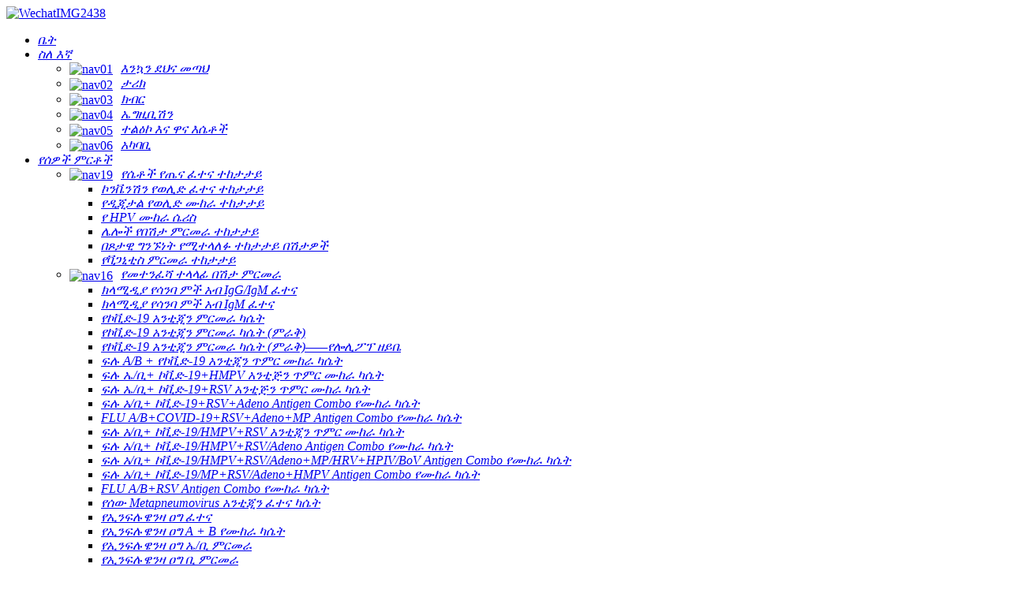

--- FILE ---
content_type: text/html
request_url: https://www.testsealabs.com/am/adenovirus-test/
body_size: 18772
content:
<!DOCTYPE html> <html dir="ltr" lang="am">  <head>     <!-- Google Tag Manager -->     <script>(function (w, d, s, l, i) {
            w[l] = w[l] || []; w[l].push({
                'gtm.start':
                    new Date().getTime(), event: 'gtm.js'
            }); var f = d.getElementsByTagName(s)[0],
                j = d.createElement(s), dl = l != 'dataLayer' ? '&l=' + l : ''; j.async = true; j.src =
                    'https://www.googletagmanager.com/gtm.js?id=' + i + dl; f.parentNode.insertBefore(j, f);
        })(window, document, 'script', 'dataLayer', 'GTM-T5MQ5P2R');</script>     <!-- End Google Tag Manager -->     <title>የአዴኖቫይረስ ምርመራ</title>     <meta http-equiv="Content-Type" content="text/html; charset=UTF-8" />     <meta name="viewport" content="width=device-width,initial-scale=1,minimum-scale=1,maximum-scale=1,user-scalable=no">     <link rel="apple-touch-icon-precomposed" href="">     <meta name="format-detection" content="telephone=no">     <meta name="apple-mobile-web-app-capable" content="yes">     <meta name="apple-mobile-web-app-status-bar-style" content="black">         <link href="//cdn.goodao.net/testsealabs/style/global/style.css" rel="stylesheet">     <link href="//cdn.goodao.net/testsealabs/style/public/public.css" rel="stylesheet">     <script src="https://cdn.globalso.com/lite-yt-embed.js"></script>     <link href="https://cdn.globalso.com/lite-yt-embed.css" rel="stylesheet">         <link rel="shortcut icon" href="//cdnus.globalso.com/testsealabs/logo..jpg" />                 <meta name="description"             content="የአዴኖቫይረስ ሙከራ አምራቾች ፣ ፋብሪካ ፣ አቅራቢዎች ከቻይና , እኛ በአጠቃላይ ሁሉንም አሸናፊነት ፍልስፍና እንይዛለን እና ከመላው ምድር የመጡ ደንበኞች ጋር የረጅም ጊዜ ትብብር አጋርነትን እንገነባለን ። የኛ ዕድገት መሠረት በደንበኛው ስኬት ፣ የብድር ታሪክ የህይወት ዘመን ነው።" />           <script>
        !function (i, s, o, g, r, a, m) {
            i.Ip2cObject = o; i[o] || (i[o] = function () {
                (i[o].q = i[o].q || []).push(arguments)
            }); i[o].l = +new Date; r = s.createElement(g);
            a = s.getElementsByTagName(g)[0]; r.src = '//reveal.ip2c.net/8414623.js';
            a.parentNode.insertBefore(r, a)
        }(window, document, 'snid', 'script');

        ip2c('verify', '8414623');
    </script> <script type="text/javascript" src="https://code.jquery.com/jquery-3.6.0.min.js"></script>   <link href="//cdn.globalso.com/hide_search.css" rel="stylesheet"/><link href="//www.testsealabs.com/style/am.html.css" rel="stylesheet"/><link rel="alternate" hreflang="am" href="https://www.testsealabs.com/am/" /><link rel="canonical"  href="https://www.testsealabs.com/am/adenovirus-test/" /></head>  <body onselectstart="return false" style="-moz-user-select:none;">     <!-- Google Tag Manager (noscript) -->     <noscript><iframe src="https://www.googletagmanager.com/ns.html?id=GTM-T5MQ5P2R" height="0" width="0"             style="display:none;visibility:hidden"></iframe></noscript>     <!-- End Google Tag Manager (noscript) -->      <header class="head-wrapper head_container">         <section class="layout head-layout">             <div class="logo">                 <span class="logo-img">                     <a href="/am/">                                                     <img src="//cdnus.globalso.com/testsealabs/WechatIMG2438.png" alt="WechatIMG2438">                                             </a>                 </span>             </div>             <nav class="nav-bar">                 <div class="nav-wrap">                     <ul class="gm-sep nav">                         <li id="menu-item-293" class="menu-item menu-item-type-custom menu-item-object-custom menu-item-293"><a href="/am/" class='menu-image-title-after'><em>ቤት</em></a></li> <li id="menu-item-825" class="menu-item menu-item-type-post_type menu-item-object-page menu-item-825"><a href="/am/about-us/" class='menu-image-title-after'><em>ስለ እኛ</em></a> <ul class="sub-menu"> 	<li id="menu-item-5774" class="menu-item menu-item-type-custom menu-item-object-custom menu-item-5774"><a href="/am/about-us/#hdvanchor_1" class='menu-image-title-after menu-image-not-hovered'><img width="93" height="102" src="//cdnus.globalso.com/testsealabs/nav01.png" class="menu-image menu-image-title-after" alt="nav01" /><em>እንኳን ደህና መጣህ</em></a></li> 	<li id="menu-item-5775" class="menu-item menu-item-type-custom menu-item-object-custom menu-item-5775"><a href="/am/about-us/#hdvanchor_2" class='menu-image-title-after menu-image-not-hovered'><img width="93" height="102" src="//cdnus.globalso.com/testsealabs/nav02.png" class="menu-image menu-image-title-after" alt="nav02" /><em>ታሪክ</em></a></li> 	<li id="menu-item-5776" class="menu-item menu-item-type-custom menu-item-object-custom menu-item-5776"><a href="/am/about-us/#hdvanchor_3" class='menu-image-title-after menu-image-not-hovered'><img width="93" height="102" src="//cdnus.globalso.com/testsealabs/nav03.png" class="menu-image menu-image-title-after" alt="nav03" /><em>ክብር</em></a></li> 	<li id="menu-item-5777" class="menu-item menu-item-type-custom menu-item-object-custom menu-item-5777"><a href="/am/about-us/#hdvanchor_4" class='menu-image-title-after menu-image-not-hovered'><img width="93" height="102" src="//cdnus.globalso.com/testsealabs/nav04.png" class="menu-image menu-image-title-after" alt="nav04" /><em>ኤግዚቢሽን</em></a></li> 	<li id="menu-item-5771" class="menu-item menu-item-type-custom menu-item-object-custom menu-item-5771"><a href="/am/about-us/#hdvanchor_5" class='menu-image-title-after menu-image-not-hovered'><img width="93" height="102" src="//cdnus.globalso.com/testsealabs/nav05.png" class="menu-image menu-image-title-after" alt="nav05" /><em>ተልዕኮ እና ዋና እሴቶች</em></a></li> 	<li id="menu-item-5773" class="menu-item menu-item-type-custom menu-item-object-custom menu-item-5773"><a href="/am/about-us/#hdvanchor_6" class='menu-image-title-after menu-image-not-hovered'><img width="93" height="102" src="//cdnus.globalso.com/testsealabs/nav06.png" class="menu-image menu-image-title-after" alt="nav06" /><em>አካባቢ</em></a></li> </ul> </li> <li id="menu-item-5565" class="nav_list menu-item menu-item-type-taxonomy menu-item-object-category current-category-ancestor menu-item-5565"><a href="/am/human-products/" class='menu-image-title-after'><em>የሰዎች ምርቶች</em></a> <ul class="sub-menu"> 	<li id="menu-item-7091" class="menu-item menu-item-type-taxonomy menu-item-object-category menu-item-7091"><a href="/am/women-health-test-series/" class='menu-image-title-after menu-image-not-hovered'><img src="//cdnus.globalso.com/testsealabs/nav191.png" class="menu-image menu-image-title-after" alt="nav19" /><em>የሴቶች የጤና ፈተና ተከታታይ</em></a> 	<ul class="sub-menu"> 		<li id="menu-item-7092" class="menu-item menu-item-type-taxonomy menu-item-object-category menu-item-7092"><a href="/am/convention-fertility-test-series/" class='menu-image-title-after'><em>ኮንቬንሽን የወሊድ ፈተና ተከታታይ</em></a></li> 		<li id="menu-item-7093" class="menu-item menu-item-type-taxonomy menu-item-object-category menu-item-7093"><a href="/am/digital-fertility-test-series/" class='menu-image-title-after'><em>የዲጂታል የወሊድ ሙከራ ተከታታይ</em></a></li> 		<li id="menu-item-7094" class="menu-item menu-item-type-taxonomy menu-item-object-category menu-item-7094"><a href="/am/hpv-test-seris/" class='menu-image-title-after'><em>የ HPV ሙከራ ሴሪስ</em></a></li> 		<li id="menu-item-7095" class="menu-item menu-item-type-taxonomy menu-item-object-category menu-item-7095"><a href="/am/other-disease-test-series/" class='menu-image-title-after'><em>ሌሎች የበሽታ ምርመራ ተከታታይ</em></a></li> 		<li id="menu-item-7096" class="menu-item menu-item-type-taxonomy menu-item-object-category menu-item-7096"><a href="/am/sexually-transmittedisease-series/" class='menu-image-title-after'><em>በጾታዊ ግንኙነት የሚተላለፉ ተከታታይ በሽታዎች</em></a></li> 		<li id="menu-item-7097" class="menu-item menu-item-type-taxonomy menu-item-object-category menu-item-7097"><a href="/am/vaginitis-test-series/" class='menu-image-title-after'><em>የቫጋኒቲስ ምርመራ ተከታታይ</em></a></li> 	</ul> </li> 	<li id="menu-item-8111" class="menu-item menu-item-type-taxonomy menu-item-object-category menu-item-8111"><a href="/am/respiratory-infectious-disease-test-infectious-disease-test-series/" class='menu-image-title-after menu-image-not-hovered'><img width="18" height="18" src="//cdnus.globalso.com/testsealabs/nav16.png" class="menu-image menu-image-title-after" alt="nav16" /><em>የመተንፈሻ ተላላፊ በሽታ ምርመራ</em></a> 	<ul class="sub-menu"> 		<li id="menu-item-8112" class="menu-item menu-item-type-taxonomy menu-item-object-category menu-item-8112"><a href="/am/chlamydia-pneumoniae-ab-iggigm-test/" class='menu-image-title-after'><em>ክላሚዲያ የሳንባ ምች አብ IgG/IgM ፈተና</em></a></li> 		<li id="menu-item-8113" class="menu-item menu-item-type-taxonomy menu-item-object-category menu-item-8113"><a href="/am/chlamydia-pneumoniae-ab-igm-test-respiratory-infectious-disease-test-infectious-disease-test-series/" class='menu-image-title-after'><em>ክላሚዲያ የሳንባ ምች አብ IgM ፈተና</em></a></li> 		<li id="menu-item-8114" class="menu-item menu-item-type-taxonomy menu-item-object-category menu-item-8114"><a href="/am/covid-19-antigen-test-cassette/" class='menu-image-title-after'><em>የኮቪድ-19 አንቲጂን ምርመራ ካሴት</em></a></li> 		<li id="menu-item-8115" class="menu-item menu-item-type-taxonomy menu-item-object-category menu-item-8115"><a href="/am/covid-19-antigen-test-cassettesaliva/" class='menu-image-title-after'><em>የኮቪድ-19 አንቲጂን ምርመራ ካሴት (ምራቅ)</em></a></li> 		<li id="menu-item-8116" class="menu-item menu-item-type-taxonomy menu-item-object-category menu-item-8116"><a href="/am/covid-19-antigen-test-cassettesaliva-lollipop-style/" class='menu-image-title-after'><em>የኮቪድ-19 አንቲጂን ምርመራ ካሴት (ምራቅ)——የሎሊፖፕ ዘይቤ</em></a></li> 		<li id="menu-item-8117" class="menu-item menu-item-type-taxonomy menu-item-object-category menu-item-8117"><a href="/am/flu-ab-covid-19-antigen-combo-test-cassette/" class='menu-image-title-after'><em>ፍሉ A/B + የኮቪድ-19 አንቲጂን ጥምር ሙከራ ካሴት</em></a></li> 		<li id="menu-item-8118" class="menu-item menu-item-type-taxonomy menu-item-object-category menu-item-8118"><a href="/am/flu-abcovid-19hmpv-antigen-combo-test-cassette/" class='menu-image-title-after'><em>ፍሉ ኤ/ቢ+ ኮቪድ-19+HMPV አንቲጅን ጥምር ሙከራ ካሴት</em></a></li> 		<li id="menu-item-8119" class="menu-item menu-item-type-taxonomy menu-item-object-category menu-item-8119"><a href="/am/flu-abcovid-19rsv-antigen-combo-test-cassette/" class='menu-image-title-after'><em>ፍሉ ኤ/ቢ+ ኮቪድ-19+RSV አንቲጅን ጥምር ሙከራ ካሴት</em></a></li> 		<li id="menu-item-8120" class="menu-item menu-item-type-taxonomy menu-item-object-category menu-item-8120"><a href="/am/flu-abcovid-19rsvadeno-antigen-combo-test-cassette/" class='menu-image-title-after'><em>ፍሉ አ/ቢ+ ኮቪድ-19+RSV+Adeno Antigen Combo የሙከራ ካሴት</em></a></li> 		<li id="menu-item-8121" class="menu-item menu-item-type-taxonomy menu-item-object-category menu-item-8121"><a href="/am/flu-abcovid-19rsvadenomp-antigen-combo-test-cassette/" class='menu-image-title-after'><em>FLU A/B+COVID-19+RSV+Adeno+MP Antigen Combo የሙከራ ካሴት</em></a></li> 		<li id="menu-item-8122" class="menu-item menu-item-type-taxonomy menu-item-object-category menu-item-8122"><a href="/am/flu-abcovid-19hmpvrsv-antigen-combo-test-cassette/" class='menu-image-title-after'><em>ፍሉ አ/ቢ+ ኮቪድ-19/HMPV+RSV አንቲጂን ጥምር ሙከራ ካሴት</em></a></li> 		<li id="menu-item-8123" class="menu-item menu-item-type-taxonomy menu-item-object-category menu-item-8123"><a href="/am/flu-abcovid-19hmpvrsvadeno-antigen-combo-test-cassette/" class='menu-image-title-after'><em>ፍሉ አ/ቢ+ ኮቪድ-19/HMPV+RSV/Adeno Antigen Combo የሙከራ ካሴት</em></a></li> 		<li id="menu-item-8124" class="menu-item menu-item-type-taxonomy menu-item-object-category menu-item-8124"><a href="/am/flu-abcovid-19hmpvrsvadenomphrvhpivbov-antigen-combo-test-cassette/" class='menu-image-title-after'><em>ፍሉ አ/ቢ+ ኮቪድ-19/HMPV+RSV/Adeno+MP/HRV+HPIV/BoV Antigen Combo የሙከራ ካሴት</em></a></li> 		<li id="menu-item-8125" class="menu-item menu-item-type-taxonomy menu-item-object-category menu-item-8125"><a href="/am/flu-abcovid-19mprsvadenohmpv-antigen-combo-test-cassette/" class='menu-image-title-after'><em>ፍሉ አ/ቢ+ ኮቪድ-19/MP+RSV/Adeno+HMPV Antigen Combo የሙከራ ካሴት</em></a></li> 		<li id="menu-item-8126" class="menu-item menu-item-type-taxonomy menu-item-object-category menu-item-8126"><a href="/am/flu-abrsv-antigen-combo-test-cassette/" class='menu-image-title-after'><em>FLU A/B+RSV Antigen Combo የሙከራ ካሴት</em></a></li> 		<li id="menu-item-8127" class="menu-item menu-item-type-taxonomy menu-item-object-category menu-item-8127"><a href="/am/human-metapneumovirus-antigen-test-cassette/" class='menu-image-title-after'><em>የሰው Metapneumovirus አንቲጂን ፈተና ካሴት</em></a></li> 		<li id="menu-item-8128" class="menu-item menu-item-type-taxonomy menu-item-object-category menu-item-8128"><a href="/am/influenza-ag-a-test/" class='menu-image-title-after'><em>የኢንፍሉዌንዛ ዐግ ፈተና</em></a></li> 		<li id="menu-item-8129" class="menu-item menu-item-type-taxonomy menu-item-object-category menu-item-8129"><a href="/am/influenza-ag-ab-test-cassette/" class='menu-image-title-after'><em>የኢንፍሉዌንዛ ዐግ A + B የሙከራ ካሴት</em></a></li> 		<li id="menu-item-8130" class="menu-item menu-item-type-taxonomy menu-item-object-category menu-item-8130"><a href="/am/influenza-ag-ab-test/" class='menu-image-title-after'><em>የኢንፍሉዌንዛ ዐግ ኤ/ቢ ምርመራ</em></a></li> 		<li id="menu-item-8131" class="menu-item menu-item-type-taxonomy menu-item-object-category menu-item-8131"><a href="/am/influenza-ag-b-test/" class='menu-image-title-after'><em>የኢንፍሉዌንዛ ዐግ ቢ ምርመራ</em></a></li> 		<li id="menu-item-8132" class="menu-item menu-item-type-taxonomy menu-item-object-category menu-item-8132"><a href="/am/legionella-pneumophila-antigen-test/" class='menu-image-title-after'><em>Legionella Pneumophila Antigen ፈተና</em></a></li> 		<li id="menu-item-8133" class="menu-item menu-item-type-taxonomy menu-item-object-category menu-item-8133"><a href="/am/mycoplasma-pneumoniae-ab-iggigm-test/" class='menu-image-title-after'><em>Mycoplasma Pneumoniae ኣብ IgG/IgM ፈተና</em></a></li> 		<li id="menu-item-8134" class="menu-item menu-item-type-taxonomy menu-item-object-category menu-item-8134"><a href="/am/mycoplasma-pneumoniae-ab-igm-test-respiratory-infectious-disease-test-infectious-disease-test-series/" class='menu-image-title-after'><em>Mycoplasma Pneumoniae ኣብ IgM ፈተና</em></a></li> 		<li id="menu-item-8135" class="menu-item menu-item-type-taxonomy menu-item-object-category menu-item-8135"><a href="/am/mycoplasma-pneumoniae-antigen-test/" class='menu-image-title-after'><em>Mycoplasma Pneumoniae Antigen Test</em></a></li> 		<li id="menu-item-8136" class="menu-item menu-item-type-taxonomy menu-item-object-category menu-item-8136"><a href="/am/rsv-respiratory-syncytial-virus-ag-test/" class='menu-image-title-after'><em>የRSV የመተንፈሻ አካላት የተመሳሰለ ቫይረስ አግ ሙከራ</em></a></li> 		<li id="menu-item-8137" class="menu-item menu-item-type-taxonomy menu-item-object-category menu-item-8137"><a href="/am/sars-cov-2-iggigm-test-cassette-colloidal-gold/" class='menu-image-title-after'><em>SARS-CoV-2 IgG/IgM የሙከራ ካሴት (ኮሎይድ ወርቅ)</em></a></li> 		<li id="menu-item-8138" class="menu-item menu-item-type-taxonomy menu-item-object-category menu-item-8138"><a href="/am/strep-a-antigen-test/" class='menu-image-title-after'><em>Strep A Antigen Test</em></a></li> 		<li id="menu-item-8139" class="menu-item menu-item-type-taxonomy menu-item-object-category menu-item-8139"><a href="/am/tb-tuberculosis-antibody-test/" class='menu-image-title-after'><em>የቲቢ ቲዩበርክሎዝስ ፀረ እንግዳ አካላት ምርመራ</em></a></li> 		<li id="menu-item-8140" class="menu-item menu-item-type-taxonomy menu-item-object-category menu-item-8140"><a href="/am/tb-tuberculosis-antigen-test-cassette/" class='menu-image-title-after'><em>የቲቢ ቲዩበርክሎዝስ አንቲጂን ምርመራ ካሴት</em></a></li> 	</ul> </li> 	<li id="menu-item-7972" class="menu-item menu-item-type-taxonomy menu-item-object-category menu-item-7972"><a href="/am/four-preoperative-test/" class='menu-image-title-after menu-image-not-hovered'><img width="20" height="20" src="//cdnus.globalso.com/testsealabs/nav17.png" class="menu-image menu-image-title-after" alt="nav17" /><em>አራት የቅድመ-ቀዶ ጥገና ሙከራ</em></a> 	<ul class="sub-menu"> 		<li id="menu-item-7973" class="menu-item menu-item-type-taxonomy menu-item-object-category menu-item-7973"><a href="/am/hav-hepatitis-a-virus-iggigm-test-four-preoperative-test/" class='menu-image-title-after'><em>የኤችአይቪ ሄፓታይተስ ኤ ቫይረስ IgG/IgM ሙከራ</em></a></li> 		<li id="menu-item-7974" class="menu-item menu-item-type-taxonomy menu-item-object-category menu-item-7974"><a href="/am/hav-hepatitis-a-virus-igm-test-cassette/" class='menu-image-title-after'><em>HAV ሄፓታይተስ ኤ ቫይረስ IgM የሙከራ ካሴት</em></a></li> 		<li id="menu-item-7975" class="menu-item menu-item-type-taxonomy menu-item-object-category menu-item-7975"><a href="/am/hbcab-hepatitis-b-core-antibody-test/" class='menu-image-title-after'><em>HBcAb ሄፓታይተስ ቢ ኮር አንቲቦዲ ሙከራ</em></a></li> 		<li id="menu-item-7976" class="menu-item menu-item-type-taxonomy menu-item-object-category menu-item-7976"><a href="/am/hbeab-hepatitis-b-envelope-antibody-test/" class='menu-image-title-after'><em>የHBeAb ሄፓታይተስ ቢ ኤንቨሎፕ ፀረ እንግዳ አካላት ሙከራ</em></a></li> 		<li id="menu-item-7977" class="menu-item menu-item-type-taxonomy menu-item-object-category menu-item-7977"><a href="/am/hbeag-hepatitis-b-envelope-antigen-test/" class='menu-image-title-after'><em>HBeAg ሄፓታይተስ ቢ ኤንቨሎፕ አንቲጂን ፈተና</em></a></li> 		<li id="menu-item-7978" class="menu-item menu-item-type-taxonomy menu-item-object-category menu-item-7978"><a href="/am/hbsab-hepatitis-b-surface-antibody-test/" class='menu-image-title-after'><em>HBsAb ሄፓታይተስ ቢ የገጽታ አንቲቦዲ ሙከራ</em></a></li> 		<li id="menu-item-7979" class="menu-item menu-item-type-taxonomy menu-item-object-category menu-item-7979"><a href="/am/hbsag-hepatitis-b-surface-antigen-test-four-preoperative-test/" class='menu-image-title-after'><em>HBsAg ሄፓታይተስ ቢ Surface Antigen ሙከራ</em></a></li> 		<li id="menu-item-7980" class="menu-item menu-item-type-taxonomy menu-item-object-category menu-item-7980"><a href="/am/hbsaghbsabhbeaghbeabhbcab-5in1-hbv-combo-test/" class='menu-image-title-after'><em>HBsAg/HBsAb/HBeAg//HBeAb/HBcAb 5in1 HBV ጥምር ሙከራ</em></a></li> 		<li id="menu-item-7981" class="menu-item menu-item-type-taxonomy menu-item-object-category menu-item-7981"><a href="/am/hbsaghcv-combo-test-cassette/" class='menu-image-title-after'><em>HBsAg/HCV ጥምር ሙከራ ካሴት</em></a></li> 		<li id="menu-item-7982" class="menu-item menu-item-type-taxonomy menu-item-object-category menu-item-7982"><a href="/am/hcv-hepatitis-c-virus-ab-test/" class='menu-image-title-after'><em>HCV ሄፓታይተስ ሲ ቫይረስ ኣብ ፈተና</em></a></li> 		<li id="menu-item-7984" class="menu-item menu-item-type-taxonomy menu-item-object-category menu-item-7984"><a href="/am/hiv-12-antibody-test-four-preoperative-test/" class='menu-image-title-after'><em>የኤችአይቪ 1+2 ፀረ እንግዳ አካላት ምርመራ</em></a></li> 		<li id="menu-item-7983" class="menu-item menu-item-type-taxonomy menu-item-object-category menu-item-7983"><a href="/am/hepatitis-e-virus-antibody-igm-test/" class='menu-image-title-after'><em>ሄፓታይተስ ኢ ቫይረስ ፀረ እንግዳ አካል IgM ሙከራ</em></a></li> 		<li id="menu-item-7985" class="menu-item menu-item-type-taxonomy menu-item-object-category menu-item-7985"><a href="/am/hiv-12-tri-line-antibody-test/" class='menu-image-title-after'><em>ኤችአይቪ 1/2 ባለሶስት መስመር ፀረ እንግዳ አካላት ሙከራ</em></a></li> 		<li id="menu-item-7986" class="menu-item menu-item-type-taxonomy menu-item-object-category menu-item-7986"><a href="/am/hiv-12o-antibody-test/" class='menu-image-title-after'><em>የኤችአይቪ 1/2/O ፀረ እንግዳ አካላት ምርመራ</em></a></li> 		<li id="menu-item-7987" class="menu-item menu-item-type-taxonomy menu-item-object-category menu-item-7987"><a href="/am/hiv-agab-test/" class='menu-image-title-after'><em>የኤች አይ ቪ ኤግ / አብ ፈተና</em></a></li> 		<li id="menu-item-7988" class="menu-item menu-item-type-taxonomy menu-item-object-category menu-item-7988"><a href="/am/hivhbsaghcv-multi-combo-test/" class='menu-image-title-after'><em>የኤችአይቪ/HBsAg/HCV መልቲ ጥምር ሙከራ</em></a></li> 		<li id="menu-item-7989" class="menu-item menu-item-type-taxonomy menu-item-object-category menu-item-7989"><a href="/am/hivhbsaghcvsyp-multi-combo-test/" class='menu-image-title-after'><em>የኤችአይቪ/HBsAg/HCV/SYP መልቲ ጥምር ሙከራ</em></a></li> 		<li id="menu-item-7990" class="menu-item menu-item-type-taxonomy menu-item-object-category menu-item-7990"><a href="/am/hivhcvsyp-multi-combo-test/" class='menu-image-title-after'><em>የኤችአይቪ/HCV/SYP መልቲ ጥምር ሙከራ</em></a></li> 		<li id="menu-item-7991" class="menu-item menu-item-type-taxonomy menu-item-object-category menu-item-7991"><a href="/am/syphilisanti-treponemia-pallidum-antibody-test/" class='menu-image-title-after'><em>ቂጥኝ (ፀረ-ትሬፖኔሚያ ፓሊዲየም) ፀረ እንግዳ አካላት ምርመራ</em></a></li> 	</ul> </li> 	<li id="menu-item-7992" class="menu-item menu-item-type-taxonomy menu-item-object-category menu-item-7992"><a href="/am/tropical-vector-born-disease-test/" class='menu-image-title-after menu-image-not-hovered'><img width="18" height="18" src="//cdnus.globalso.com/testsealabs/nav16.png" class="menu-image menu-image-title-after" alt="nav16" /><em>በትሮፒካል ቬክተር የተወለደ የበሽታ ምርመራ</em></a> 	<ul class="sub-menu"> 		<li id="menu-item-7993" class="menu-item menu-item-type-taxonomy menu-item-object-category menu-item-7993"><a href="/am/chagas-antibody-iggigm-test/" class='menu-image-title-after'><em>Chagas Antibody IgG/IgM ሙከራ</em></a></li> 		<li id="menu-item-7994" class="menu-item menu-item-type-taxonomy menu-item-object-category menu-item-7994"><a href="/am/chikungunya-iggigm-test/" class='menu-image-title-after'><em>Chikungunya IgG/IgM ሙከራ</em></a></li> 		<li id="menu-item-7995" class="menu-item menu-item-type-taxonomy menu-item-object-category menu-item-7995"><a href="/am/chikungunya-igm-test/" class='menu-image-title-after'><em>Chikungunya IgM ሙከራ</em></a></li> 		<li id="menu-item-7996" class="menu-item menu-item-type-taxonomy menu-item-object-category menu-item-7996"><a href="/am/chlamydia-trachomatis-ag-test-tropical-vector-born-disease-test/" class='menu-image-title-after'><em>ክላሚዲያ ትራኮማቲስ አግ ሙከራ</em></a></li> 		<li id="menu-item-7997" class="menu-item menu-item-type-taxonomy menu-item-object-category menu-item-7997"><a href="/am/cryptosporidium-antigen-test/" class='menu-image-title-after'><em>የ Cryptosporidium አንቲጂን ምርመራ</em></a></li> 		<li id="menu-item-7998" class="menu-item menu-item-type-taxonomy menu-item-object-category menu-item-7998"><a href="/am/dengue-iggigm-test/" class='menu-image-title-after'><em>የዴንጊ IgG/IgM ሙከራ</em></a></li> 		<li id="menu-item-7999" class="menu-item menu-item-type-taxonomy menu-item-object-category menu-item-7999"><a href="/am/dengue-iggigmns1-antigen-test-tropical-vector-born-disease-test/" class='menu-image-title-after'><em>የዴንጊ IgG/IgM/NS1 አንቲጂን ምርመራ</em></a></li> 		<li id="menu-item-8000" class="menu-item menu-item-type-taxonomy menu-item-object-category menu-item-8000"><a href="/am/dengue-ns1-antigen-test-tropical-vector-born-disease-test/" class='menu-image-title-after'><em>የዴንጊ NS1 አንቲጂን ምርመራ</em></a></li> 		<li id="menu-item-8001" class="menu-item menu-item-type-taxonomy menu-item-object-category menu-item-8001"><a href="/am/dengue-ns1dengue-iggigmzika-virus-iggigm-combo-test/" class='menu-image-title-after'><em>Dengue NS1/Dengue IgG/IgM/Zika Virus IgG/IgM Combo ሙከራ</em></a></li> 		<li id="menu-item-8002" class="menu-item menu-item-type-taxonomy menu-item-object-category menu-item-8002"><a href="/am/dengue-ns1dengue-iggigmzika-virus-iggigmchikungunya/" class='menu-image-title-after'><em>Dengue NS1/Dengue IgG/IgM/Zika Virus IgG/IgM/Chikungunya</em></a></li> 		<li id="menu-item-8003" class="menu-item menu-item-type-taxonomy menu-item-object-category menu-item-8003"><a href="/am/filariasis-antibody-iggigm-test/" class='menu-image-title-after'><em>Filariasis Antibody IgG/IgM ሙከራ</em></a></li> 		<li id="menu-item-8004" class="menu-item menu-item-type-taxonomy menu-item-object-category menu-item-8004"><a href="/am/giardia-lamblia-antigen-test/" class='menu-image-title-after'><em>የጃርዲያ ላምብሊያ አንቲጂን ሙከራ</em></a></li> 		<li id="menu-item-8005" class="menu-item menu-item-type-taxonomy menu-item-object-category menu-item-8005"><a href="/am/leishmania-iggigm-test/" class='menu-image-title-after'><em>Leishmania IgG/IgM ሙከራ</em></a></li> 		<li id="menu-item-8006" class="menu-item menu-item-type-taxonomy menu-item-object-category menu-item-8006"><a href="/am/leptospira-iggigm-test/" class='menu-image-title-after'><em>የሌፕቶስፒራ IgG/IgM ሙከራ</em></a></li> 		<li id="menu-item-8007" class="menu-item menu-item-type-taxonomy menu-item-object-category menu-item-8007"><a href="/am/malaria-ag-p-f-test-cassette/" class='menu-image-title-after'><em>ወባ ዐግ Pf የሙከራ ካሴት</em></a></li> 		<li id="menu-item-8008" class="menu-item menu-item-type-taxonomy menu-item-object-category menu-item-8008"><a href="/am/malaria-ag-p-fp-v-tri-line-test-cassette/" class='menu-image-title-after'><em>ወባ ዐግ Pf/Pv ባለሶስት መስመር የሙከራ ካሴት</em></a></li> 		<li id="menu-item-8009" class="menu-item menu-item-type-taxonomy menu-item-object-category menu-item-8009"><a href="/am/malaria-ag-p-fp-vpan-combo-test/" class='menu-image-title-after'><em>የወባ ዐግ Pf / Pv / የፓን ጥምር ፈተና</em></a></li> 		<li id="menu-item-8010" class="menu-item menu-item-type-taxonomy menu-item-object-category menu-item-8010"><a href="/am/malaria-ag-p-fpan-test/" class='menu-image-title-after'><em>የወባ ዐግ Pf / ፓን ፈተና</em></a></li> 		<li id="menu-item-8011" class="menu-item menu-item-type-taxonomy menu-item-object-category menu-item-8011"><a href="/am/malaria-ag-p-v-test-cassette/" class='menu-image-title-after'><em>ወባ ዐግ Pv የሙከራ ካሴት</em></a></li> 		<li id="menu-item-8012" class="menu-item menu-item-type-taxonomy menu-item-object-category menu-item-8012"><a href="/am/malaria-ag-pan-test/" class='menu-image-title-after'><em>የወባ ዐግ ፓን ሙከራ</em></a></li> 		<li id="menu-item-8013" class="menu-item menu-item-type-taxonomy menu-item-object-category menu-item-8013"><a href="/am/yellow-fever-virus-antibody-iggigm-test-cassette/" class='menu-image-title-after'><em>ቢጫ ትኩሳት ቫይረስ ፀረ እንግዳ አካል IgG/IgM የሙከራ ካሴት</em></a></li> 		<li id="menu-item-8014" class="menu-item menu-item-type-taxonomy menu-item-object-category menu-item-8014"><a href="/am/zika-iggigmchikungunya-iggigm-combo-test/" class='menu-image-title-after'><em>ZIKA IgG/IgM/Chikungunya IgG/IgM ጥምር ሙከራ</em></a></li> 		<li id="menu-item-8015" class="menu-item menu-item-type-taxonomy menu-item-object-category menu-item-8015"><a href="/am/zika-virus-antibody-iggigm-test/" class='menu-image-title-after'><em>የዚካ ቫይረስ ፀረ እንግዳ አካል IgG/IgM ሙከራ</em></a></li> 	</ul> </li> 	<li id="menu-item-8016" class="menu-item menu-item-type-taxonomy menu-item-object-category menu-item-8016"><a href="/am/gastrointestinal-disease-test-infectious-disease-test-series/" class='menu-image-title-after menu-image-not-hovered'><img width="20" height="18" src="//cdnus.globalso.com/testsealabs/nav18.png" class="menu-image menu-image-title-after" alt="nav18" /><em>የጨጓራና ትራክት በሽታ ምርመራ</em></a> 	<ul class="sub-menu"> 		<li id="menu-item-8017" class="menu-item menu-item-type-taxonomy menu-item-object-category menu-item-8017"><a href="/am/adenovirus-antigen-test/" class='menu-image-title-after'><em>የአዴኖቫይረስ አንቲጂን ምርመራ</em></a></li> 		<li id="menu-item-8018" class="menu-item menu-item-type-taxonomy menu-item-object-category menu-item-8018"><a href="/am/calp-calprotectin-test/" class='menu-image-title-after'><em>CALP Calprotectin ሙከራ</em></a></li> 		<li id="menu-item-8019" class="menu-item menu-item-type-taxonomy menu-item-object-category menu-item-8019"><a href="/am/clostridium-difficile-antigen-test/" class='menu-image-title-after'><em>የክሎስትሮዲየም አስቸጋሪ አንቲጂን ሙከራ</em></a></li> 		<li id="menu-item-8020" class="menu-item menu-item-type-taxonomy menu-item-object-category menu-item-8020"><a href="/am/cryptosporidium-antigen-test-gastrointestinal-disease-test-infectious-disease-test-series/" class='menu-image-title-after'><em>የ Cryptosporidium አንቲጂን ምርመራ</em></a></li> 		<li id="menu-item-8021" class="menu-item menu-item-type-taxonomy menu-item-object-category menu-item-8021"><a href="/am/entamoeba-histolytica-antigen-test/" class='menu-image-title-after'><em>Entamoeba Histolytica Antigen ፈተና</em></a></li> 		<li id="menu-item-8022" class="menu-item menu-item-type-taxonomy menu-item-object-category menu-item-8022"><a href="/am/fecal-occult-bloodtransferrincalprotectin-antigen-combo-test/" class='menu-image-title-after'><em>የሰገራ ድብቅ ደም+ትራንስፈርሪን+ካልፕሮቴክቲን አንቲጅን ጥምር ሙከራ</em></a></li> 		<li id="menu-item-8023" class="menu-item menu-item-type-taxonomy menu-item-object-category menu-item-8023"><a href="/am/fob-fecal-occult-blood-test-gastrointestinal-disease-test-infectious-disease-test-series/" class='menu-image-title-after'><em>FOB ሰገራ አስማት የደም ምርመራ</em></a></li> 		<li id="menu-item-8024" class="menu-item menu-item-type-taxonomy menu-item-object-category menu-item-8024"><a href="/am/giardia-iamblia-antigen-test/" class='menu-image-title-after'><em>የጃርዲያ ኢምብሊያ አንቲጂን ምርመራ</em></a></li> 		<li id="menu-item-8025" class="menu-item menu-item-type-taxonomy menu-item-object-category menu-item-8025"><a href="/am/h-pylori-ab-test-gastrointestinal-disease-test-infectious-disease-test-series/" class='menu-image-title-after'><em>ኤች.ፒሎሪ አብ ፈተና</em></a></li> 		<li id="menu-item-8026" class="menu-item menu-item-type-taxonomy menu-item-object-category menu-item-8026"><a href="/am/h-pylori-ag-test-gastrointestinal-disease-test-infectious-disease-test-series/" class='menu-image-title-after'><em>H.Pylori ዐግ ፈተና</em></a></li> 		<li id="menu-item-8027" class="menu-item menu-item-type-taxonomy menu-item-object-category menu-item-8027"><a href="/am/helicobacter-pylorifecal-occult-bloodtransferrin-combo-test/" class='menu-image-title-after'><em>ሄሊኮባክትር ፓይሎሪ+የፌካል አስማት ደም+ትራንስፈርሪን ጥምር ሙከራ</em></a></li> 		<li id="menu-item-8028" class="menu-item menu-item-type-taxonomy menu-item-object-category menu-item-8028"><a href="/am/norovirus-antigen-test/" class='menu-image-title-after'><em>የኖሮቫይረስ አንቲጂን ምርመራ</em></a></li> 		<li id="menu-item-8029" class="menu-item menu-item-type-taxonomy menu-item-object-category menu-item-8029"><a href="/am/occult-blood-hbtf-combo-test-kit/" class='menu-image-title-after'><em>የአስማት ደም (Hb/TF) ጥምር ሙከራ ኪት።</em></a></li> 		<li id="menu-item-8030" class="menu-item menu-item-type-taxonomy menu-item-object-category menu-item-8030"><a href="/am/rotavirus-antigen-test/" class='menu-image-title-after'><em>የ Rotavirus Antigen ሙከራ</em></a></li> 		<li id="menu-item-8031" class="menu-item menu-item-type-taxonomy menu-item-object-category menu-item-8031"><a href="/am/rotavirusadenovirusnorovirus-antigen-combo-test/" class='menu-image-title-after'><em>Rotavirus+Adenovirus+Norovirus Antigen Combo ሙከራ</em></a></li> 		<li id="menu-item-8032" class="menu-item menu-item-type-taxonomy menu-item-object-category menu-item-8032"><a href="/am/rotavirusadenovirus-antigen-combo-test/" class='menu-image-title-after'><em>Rotavirus/Adenovirus Antigen Combo ሙከራ</em></a></li> 		<li id="menu-item-8033" class="menu-item menu-item-type-taxonomy menu-item-object-category menu-item-8033"><a href="/am/salmonella-typhoid-antigen-test/" class='menu-image-title-after'><em>የሳልሞኔላ ታይፎይድ አንቲጂን ምርመራ</em></a></li> 		<li id="menu-item-8034" class="menu-item menu-item-type-taxonomy menu-item-object-category menu-item-8034"><a href="/am/transferrin-tf-test/" class='menu-image-title-after'><em>Transferrin TF ሙከራ</em></a></li> 		<li id="menu-item-8035" class="menu-item menu-item-type-taxonomy menu-item-object-category menu-item-8035"><a href="/am/typhoid-iggigm-test-gastrointestinal-disease-test-infectious-disease-test-series/" class='menu-image-title-after'><em>የታይፎይድ IgG/IgM ሙከራ</em></a></li> 		<li id="menu-item-8036" class="menu-item menu-item-type-taxonomy menu-item-object-category menu-item-8036"><a href="/am/vibro-cholerae-o139vc-o139and-o1vc-o1combo-test/" class='menu-image-title-after'><em>Vibro Cholerae O139 (VC O139) እና O1(VC O1) ጥምር ሙከራ</em></a></li> 	</ul> </li> 	<li id="menu-item-8037" class="menu-item menu-item-type-taxonomy menu-item-object-category menu-item-8037"><a href="/am/other-infectious-disease-test/" class='menu-image-title-after menu-image-not-hovered'><img width="17" height="17" src="//cdnus.globalso.com/testsealabs/nav20.png" class="menu-image menu-image-title-after" alt="nav20" /><em>ሌላ ተላላፊ በሽታ ምርመራ</em></a> 	<ul class="sub-menu"> 		<li id="menu-item-8038" class="menu-item menu-item-type-taxonomy menu-item-object-category menu-item-8038"><a href="/am/brucellosisbrucellaiggigm-test/" class='menu-image-title-after'><em>ብሩሴሎሲስ (ብሩሴላ) IgG/IgM ሙከራ</em></a></li> 		<li id="menu-item-8039" class="menu-item menu-item-type-taxonomy menu-item-object-category menu-item-8039"><a href="/am/cytomegalo-virus-antibody-iggigm-test/" class='menu-image-title-after'><em>የሳይቶሜጋሎ ቫይረስ ፀረ እንግዳ አካል IgG/IgM ሙከራ</em></a></li> 		<li id="menu-item-8040" class="menu-item menu-item-type-taxonomy menu-item-object-category menu-item-8040"><a href="/am/legionella-pneumophila-antigen-test-other-infectious-disease-test/" class='menu-image-title-after'><em>Legionella Pneumophila Antigen ፈተና</em></a></li> 		<li id="menu-item-8041" class="menu-item menu-item-type-taxonomy menu-item-object-category menu-item-8041"><a href="/am/measles-virus-antibody-iggigm-test-cassette/" class='menu-image-title-after'><em>የኩፍኝ ቫይረስ ፀረ እንግዳ አካል IgG/IgM የሙከራ ካሴት</em></a></li> 		<li id="menu-item-8042" class="menu-item menu-item-type-taxonomy menu-item-object-category menu-item-8042"><a href="/am/monkey-pox-antigen-test-cassette/" class='menu-image-title-after'><em>የዝንጀሮ ፐክስ አንቲጅን የሙከራ ካሴት</em></a></li> 		<li id="menu-item-8043" class="menu-item menu-item-type-taxonomy menu-item-object-category menu-item-8043"><a href="/am/mononucleosis-antibody-igm-test/" class='menu-image-title-after'><em>Mononucleosis ፀረ እንግዳ አካል IgM ሙከራ</em></a></li> 		<li id="menu-item-8044" class="menu-item menu-item-type-taxonomy menu-item-object-category menu-item-8044"><a href="/am/rubella-virus-ab-iggigm-test/" class='menu-image-title-after'><em>የሩቤላ ቫይረስ ኣብ IgG/IgM ፈተና</em></a></li> 		<li id="menu-item-8045" class="menu-item menu-item-type-taxonomy menu-item-object-category menu-item-8045"><a href="/am/rubella-virus-ab-igm-test-cassette/" class='menu-image-title-after'><em>የሩቤላ ቫይረስ ኣብ IgM ፈተና ካሴት</em></a></li> 		<li id="menu-item-8046" class="menu-item menu-item-type-taxonomy menu-item-object-category menu-item-8046"><a href="/am/toxo-iggigm-test-other-infectious-disease-test/" class='menu-image-title-after'><em>Toxo IgG/IgM ሙከራ</em></a></li> 		<li id="menu-item-8047" class="menu-item menu-item-type-taxonomy menu-item-object-category menu-item-8047"><a href="/am/vitamin-d-test/" class='menu-image-title-after'><em>የቫይታሚን ዲ ምርመራ</em></a></li> 	</ul> </li> 	<li id="menu-item-8048" class="menu-item menu-item-type-taxonomy menu-item-object-category menu-item-8048"><a href="/am/cardiac-marker-test-series/" class='menu-image-title-after menu-image-not-hovered'><img src="//cdnus.globalso.com/testsealabs/nav191.png" class="menu-image menu-image-title-after" alt="nav19" /><em>የልብ ምልክት ማድረጊያ ተከታታይ ሙከራ</em></a> 	<ul class="sub-menu"> 		<li id="menu-item-8049" class="menu-item menu-item-type-taxonomy menu-item-object-category menu-item-8049"><a href="/am/c-reactive-protein-crp-test-cassette/" class='menu-image-title-after'><em>C-Reactive Protein (CRP) የሙከራ ካሴት</em></a></li> 		<li id="menu-item-8050" class="menu-item menu-item-type-taxonomy menu-item-object-category menu-item-8050"><a href="/am/cardiac-troponin-t-ctnt-test/" class='menu-image-title-after'><em>የልብ ትሮፖኒን ቲ (cTnT) ሙከራ</em></a></li> 		<li id="menu-item-8051" class="menu-item menu-item-type-taxonomy menu-item-object-category menu-item-8051"><a href="/am/d-dimer-dd-test/" class='menu-image-title-after'><em>ዲ-ዲመር (ዲዲ) ሙከራ</em></a></li> 		<li id="menu-item-8052" class="menu-item menu-item-type-taxonomy menu-item-object-category menu-item-8052"><a href="/am/myoglobinck-mbtroponin-%e2%85%a0combo-test/" class='menu-image-title-after'><em>Myoglobin/CK-MB/Troponin Ⅰየጥምር ሙከራ</em></a></li> 		<li id="menu-item-8053" class="menu-item menu-item-type-taxonomy menu-item-object-category menu-item-8053"><a href="/am/n-terminal-prohormone-of-brain-natriuretic-reptide-nt-pro-bnp-test/" class='menu-image-title-after'><em>N-terminal Prohormone of Brain Natriuretic Reptide (NT-pro BNP) ሙከራ</em></a></li> 		<li id="menu-item-8054" class="menu-item menu-item-type-taxonomy menu-item-object-category menu-item-8054"><a href="/am/one-step-ck-mb-test/" class='menu-image-title-after'><em>አንድ እርምጃ CK-MB ሙከራ</em></a></li> 		<li id="menu-item-8055" class="menu-item menu-item-type-taxonomy menu-item-object-category menu-item-8055"><a href="/am/one-step-myoglobin-test/" class='menu-image-title-after'><em>አንድ እርምጃ የማይዮግሎቢን ሙከራ</em></a></li> 		<li id="menu-item-8056" class="menu-item menu-item-type-taxonomy menu-item-object-category menu-item-8056"><a href="/am/tni-one-step-troponin-%e2%85%a0test/" class='menu-image-title-after'><em>TnI አንድ እርምጃ ትሮፖኒን Ⅰሙከራ</em></a></li> 	</ul> </li> 	<li id="menu-item-8057" class="menu-item menu-item-type-taxonomy menu-item-object-category menu-item-8057"><a href="/am/tumor-markers-test-series/" class='menu-image-title-after menu-image-not-hovered'><img width="18" height="18" src="//cdnus.globalso.com/testsealabs/nav16.png" class="menu-image menu-image-title-after" alt="nav16" /><em>የቲሞር ማርከርስ የሙከራ ተከታታይ</em></a> 	<ul class="sub-menu"> 		<li id="menu-item-8058" class="menu-item menu-item-type-taxonomy menu-item-object-category menu-item-8058"><a href="/am/afp-alpha-fetoprotein-test-tumor-markers-test-series/" class='menu-image-title-after'><em>AFP የአልፋ-ፌቶፕሮቲን ሙከራ</em></a></li> 		<li id="menu-item-8059" class="menu-item menu-item-type-taxonomy menu-item-object-category menu-item-8059"><a href="/am/cea-carcinoembryonic-antigen-test-tumor-markers-test-series/" class='menu-image-title-after'><em>የ CEA ካርሲኖኢምብሪዮኒክ አንቲጂን ምርመራ</em></a></li> 		<li id="menu-item-8060" class="menu-item menu-item-type-taxonomy menu-item-object-category menu-item-8060"><a href="/am/psa-prostate-specific-antigen-test-tumor-markers-test-series/" class='menu-image-title-after'><em>PSA የፕሮስቴት የተወሰነ አንቲጂን ምርመራ</em></a></li> 	</ul> </li> 	<li id="menu-item-8061" class="menu-item menu-item-type-taxonomy menu-item-object-category menu-item-8061"><a href="/am/drug-of-abuse-test-series/" class='menu-image-title-after menu-image-not-hovered'><img width="17" height="17" src="//cdnus.globalso.com/testsealabs/nav20.png" class="menu-image menu-image-title-after" alt="nav20" /><em>የአደገኛ መድሃኒት ተከታታይ ሙከራ</em></a> 	<ul class="sub-menu"> 		<li id="menu-item-8062" class="menu-item menu-item-type-taxonomy menu-item-object-category menu-item-8062"><a href="/am/6-mam-6-monoacetylmorphine-test/" class='menu-image-title-after'><em>6-MAM 6-Monoacetylmorphine ሙከራ</em></a></li> 		<li id="menu-item-8063" class="menu-item menu-item-type-taxonomy menu-item-object-category menu-item-8063"><a href="/am/alcohol-test/" class='menu-image-title-after'><em>የአልኮል ሙከራ</em></a></li> 		<li id="menu-item-8064" class="menu-item menu-item-type-taxonomy menu-item-object-category menu-item-8064"><a href="/am/alp-alprazolam-test/" class='menu-image-title-after'><em>ALP Alprazolam ፈተና</em></a></li> 		<li id="menu-item-8065" class="menu-item menu-item-type-taxonomy menu-item-object-category menu-item-8065"><a href="/am/amp-amphetamine-test/" class='menu-image-title-after'><em>AMP የአምፌታሚን ሙከራ</em></a></li> 		<li id="menu-item-8066" class="menu-item menu-item-type-taxonomy menu-item-object-category menu-item-8066"><a href="/am/apap-acetaminophen-test/" class='menu-image-title-after'><em>የ APAP Acetaminophen ሙከራ</em></a></li> 		<li id="menu-item-8067" class="menu-item menu-item-type-taxonomy menu-item-object-category menu-item-8067"><a href="/am/bar-barbiturates-test/" class='menu-image-title-after'><em>የባር ባርቢቹሬትስ ሙከራ</em></a></li> 		<li id="menu-item-8068" class="menu-item menu-item-type-taxonomy menu-item-object-category menu-item-8068"><a href="/am/bup-buprenorphine-test/" class='menu-image-title-after'><em>BUP Buprenorphine ፈተና</em></a></li> 		<li id="menu-item-8069" class="menu-item menu-item-type-taxonomy menu-item-object-category menu-item-8069"><a href="/am/bzo-benzodiazepines-test/" class='menu-image-title-after'><em>BZO ቤንዞዲያዜፒንስ ፈተና</em></a></li> 		<li id="menu-item-8070" class="menu-item menu-item-type-taxonomy menu-item-object-category menu-item-8070"><a href="/am/caf-caffeine-test/" class='menu-image-title-after'><em>CAF ካፌይን ፈተና</em></a></li> 		<li id="menu-item-8071" class="menu-item menu-item-type-taxonomy menu-item-object-category menu-item-8071"><a href="/am/clo-clonazepam-test/" class='menu-image-title-after'><em>የ CLO Clonazepam ሙከራ</em></a></li> 		<li id="menu-item-8072" class="menu-item menu-item-type-taxonomy menu-item-object-category menu-item-8072"><a href="/am/coc-cocaine-test/" class='menu-image-title-after'><em>የ COC ኮኬይን ሙከራ</em></a></li> 		<li id="menu-item-8073" class="menu-item menu-item-type-taxonomy menu-item-object-category menu-item-8073"><a href="/am/cot-cotinine-test/" class='menu-image-title-after'><em>የ COT Cotinine ሙከራ</em></a></li> 		<li id="menu-item-8074" class="menu-item menu-item-type-taxonomy menu-item-object-category menu-item-8074"><a href="/am/eddp-methadone-metabolite-test/" class='menu-image-title-after'><em>የኢዲዲፒ ሜታዶን ሜታቦላይት ሙከራ</em></a></li> 		<li id="menu-item-8075" class="menu-item menu-item-type-taxonomy menu-item-object-category menu-item-8075"><a href="/am/etg-ethyl-glucuronid-test/" class='menu-image-title-after'><em>ETG ኤቲል ግሉኩሮኒድ ሙከራ</em></a></li> 		<li id="menu-item-8076" class="menu-item menu-item-type-taxonomy menu-item-object-category menu-item-8076"><a href="/am/fyl-fentanyl-test/" class='menu-image-title-after'><em>FYL Fentanyl ፈተና</em></a></li> 		<li id="menu-item-8077" class="menu-item menu-item-type-taxonomy menu-item-object-category menu-item-8077"><a href="/am/gab-gabapentin-test/" class='menu-image-title-after'><em>GAB Gabapentin ፈተና</em></a></li> 		<li id="menu-item-8078" class="menu-item menu-item-type-taxonomy menu-item-object-category menu-item-8078"><a href="/am/ghb-gamma-hydroxybutyrate-test/" class='menu-image-title-after'><em>የ GHB ጋማ-ሃይድሮክሲቡቲሬት ሙከራ</em></a></li> 		<li id="menu-item-8079" class="menu-item menu-item-type-taxonomy menu-item-object-category menu-item-8079"><a href="/am/hm-hydromorphone-test/" class='menu-image-title-after'><em>የኤችኤም ሃይድሮሞርፎን ሙከራ</em></a></li> 		<li id="menu-item-8080" class="menu-item menu-item-type-taxonomy menu-item-object-category menu-item-8080"><a href="/am/k2-synthetic-cannabis-test/" class='menu-image-title-after'><em>K2 ሰው ሠራሽ የካናቢስ ሙከራ</em></a></li> 		<li id="menu-item-8081" class="menu-item menu-item-type-taxonomy menu-item-object-category menu-item-8081"><a href="/am/ket-ketamine-test/" class='menu-image-title-after'><em>የ KET የኬታሚን ሙከራ</em></a></li> 		<li id="menu-item-8082" class="menu-item menu-item-type-taxonomy menu-item-object-category menu-item-8082"><a href="/am/lsd-lysergic-acid-diethylamide-test/" class='menu-image-title-after'><em>ኤልኤስዲ ሊሰርጂክ አሲድ የዲኢቲላሚድ ሙከራ</em></a></li> 		<li id="menu-item-8083" class="menu-item menu-item-type-taxonomy menu-item-object-category menu-item-8083"><a href="/am/mcat-methcathinone-test/" class='menu-image-title-after'><em>MCAT Methcathinone ሙከራ</em></a></li> 		<li id="menu-item-8084" class="menu-item menu-item-type-taxonomy menu-item-object-category menu-item-8084"><a href="/am/mdma-ecstasy-test/" class='menu-image-title-after'><em>MDMA Ecstasy ፈተና</em></a></li> 		<li id="menu-item-8085" class="menu-item menu-item-type-taxonomy menu-item-object-category menu-item-8085"><a href="/am/mdpv-methylenedioxypyrovalerone-test/" class='menu-image-title-after'><em>MDPV Methylenedioxypyrovalerone ሙከራ</em></a></li> 		<li id="menu-item-8086" class="menu-item menu-item-type-taxonomy menu-item-object-category menu-item-8086"><a href="/am/mep-mephedrone-test/" class='menu-image-title-after'><em>MEP Mephedone ሙከራ</em></a></li> 		<li id="menu-item-8087" class="menu-item menu-item-type-taxonomy menu-item-object-category menu-item-8087"><a href="/am/met-methamphetamine-test/" class='menu-image-title-after'><em>MET ሜታምፌታሚን ሙከራ</em></a></li> 		<li id="menu-item-8088" class="menu-item menu-item-type-taxonomy menu-item-object-category menu-item-8088"><a href="/am/mop-morphine-test/" class='menu-image-title-after'><em>የMOP ሞርፊን ሙከራ</em></a></li> 		<li id="menu-item-8089" class="menu-item menu-item-type-taxonomy menu-item-object-category menu-item-8089"><a href="/am/mpd-methylphenidate-test/" class='menu-image-title-after'><em>MPD Methylphenidate ሙከራ</em></a></li> 		<li id="menu-item-8090" class="menu-item menu-item-type-taxonomy menu-item-object-category menu-item-8090"><a href="/am/mql-methaqualone-test/" class='menu-image-title-after'><em>MQL Methaqualone ሙከራ</em></a></li> 		<li id="menu-item-8091" class="menu-item menu-item-type-taxonomy menu-item-object-category menu-item-8091"><a href="/am/mtd-methadone-test/" class='menu-image-title-after'><em>የኤምቲዲ ሜታዶን ሙከራ</em></a></li> 		<li id="menu-item-8092" class="menu-item menu-item-type-taxonomy menu-item-object-category menu-item-8092"><a href="/am/multi-drug-screen-test-cassette/" class='menu-image-title-after'><em>ባለብዙ መድሀኒት ስክሪን ሙከራ ካሴት</em></a></li> 		<li id="menu-item-8093" class="menu-item menu-item-type-taxonomy menu-item-object-category menu-item-8093"><a href="/am/multi-drug-screen-test-cup/" class='menu-image-title-after'><em>ባለብዙ መድሀኒት ስክሪን ሙከራ ዋንጫ</em></a></li> 		<li id="menu-item-8094" class="menu-item menu-item-type-taxonomy menu-item-object-category menu-item-8094"><a href="/am/multi-drug-screen-test-panel/" class='menu-image-title-after'><em>ባለብዙ መድሐኒት ማያ ገጽ የሙከራ ፓነል</em></a></li> 		<li id="menu-item-8095" class="menu-item menu-item-type-taxonomy menu-item-object-category menu-item-8095"><a href="/am/opi-opiate-test/" class='menu-image-title-after'><em>የኦፒአይ ኦፒአይት ሙከራ</em></a></li> 		<li id="menu-item-8096" class="menu-item menu-item-type-taxonomy menu-item-object-category menu-item-8096"><a href="/am/oxy-oxycodone-test/" class='menu-image-title-after'><em>የኦክሲኮዶን ሙከራ</em></a></li> 		<li id="menu-item-8097" class="menu-item menu-item-type-taxonomy menu-item-object-category menu-item-8097"><a href="/am/pcp-phencyclidine-test/" class='menu-image-title-after'><em>PCP Phencyclidine ሙከራ</em></a></li> 		<li id="menu-item-8098" class="menu-item menu-item-type-taxonomy menu-item-object-category menu-item-8098"><a href="/am/pgb-pregabalin-test/" class='menu-image-title-after'><em>PGB Pregabalin ፈተና</em></a></li> 		<li id="menu-item-8099" class="menu-item menu-item-type-taxonomy menu-item-object-category menu-item-8099"><a href="/am/ppx-proproxyphene-test/" class='menu-image-title-after'><em>የ PPX Proproxyphene ሙከራ</em></a></li> 		<li id="menu-item-8100" class="menu-item menu-item-type-taxonomy menu-item-object-category menu-item-8100"><a href="/am/soma-carisoprodol-test/" class='menu-image-title-after'><em>የ SOMA Carisoprodol ሙከራ</em></a></li> 		<li id="menu-item-8101" class="menu-item menu-item-type-taxonomy menu-item-object-category menu-item-8101"><a href="/am/tca-tricyclic-antidepressants-test/" class='menu-image-title-after'><em>TCA Tricyclic Antidepressants ሙከራ</em></a></li> 		<li id="menu-item-8102" class="menu-item menu-item-type-taxonomy menu-item-object-category menu-item-8102"><a href="/am/thc-marijuana-test/" class='menu-image-title-after'><em>THC ማሪዋና ሙከራ</em></a></li> 		<li id="menu-item-8103" class="menu-item menu-item-type-taxonomy menu-item-object-category menu-item-8103"><a href="/am/tml-tramadol-test/" class='menu-image-title-after'><em>የቲኤምኤል ትራማዶል ሙከራ</em></a></li> 		<li id="menu-item-8104" class="menu-item menu-item-type-taxonomy menu-item-object-category menu-item-8104"><a href="/am/xyl-xylazine-test/" class='menu-image-title-after'><em>XYL Xylazine ሙከራ</em></a></li> 		<li id="menu-item-8105" class="menu-item menu-item-type-taxonomy menu-item-object-category menu-item-8105"><a href="/am/zol-zolpidem-test/" class='menu-image-title-after'><em>የዞልፒዲየም ሙከራ</em></a></li> 	</ul> </li> 	<li id="menu-item-8148" class="menu-item menu-item-type-taxonomy menu-item-object-category menu-item-8148"><a href="/am/cytology-test/" class='menu-image-title-after menu-image-not-hovered'><img width="16" height="16" src="//cdnus.globalso.com/testsealabs/xx1.png" class="menu-image menu-image-title-after" alt="xx" /><em>የሳይቶሎጂ ፈተና</em></a> 	<ul class="sub-menu"> 		<li id="menu-item-8149" class="menu-item menu-item-type-taxonomy menu-item-object-category menu-item-8149"><a href="/am/automatic-liquid-based-cytology-slide-preparation-and-staining-system-sps-100/" class='menu-image-title-after'><em>አውቶማቲክ ፈሳሽ-ተኮር ሳይቶሎጂ ስላይድ ዝግጅት እና ቀለም ስርዓት SPS-100</em></a></li> 		<li id="menu-item-8150" class="menu-item menu-item-type-taxonomy menu-item-object-category menu-item-8150"><a href="/am/liquid-based-cytology-slide-preparation-system-sp-20/" class='menu-image-title-after'><em>በፈሳሽ ላይ የተመሰረተ የሳይቶሎጂ ስላይድ ዝግጅት ስርዓት SP-20</em></a></li> 		<li id="menu-item-8151" class="menu-item menu-item-type-taxonomy menu-item-object-category menu-item-8151"><a href="/am/liquid-based-cytology-slide-preparation-system-sp-m2/" class='menu-image-title-after'><em>በፈሳሽ ላይ የተመሰረተ የሳይቶሎጂ ስላይድ ዝግጅት ስርዓት SP-M2</em></a></li> 	</ul> </li> </ul> </li> <li id="menu-item-5641" class="menu-item menu-item-type-taxonomy menu-item-object-category menu-item-5641"><a href="/am/veterinary-products/" class='menu-image-title-after'><em>የእንስሳት ህክምና ምርቶች</em></a> <ul class="sub-menu"> 	<li id="menu-item-5644" class="menu-item menu-item-type-taxonomy menu-item-object-category menu-item-5644"><a href="/am/pet-diagnostic-rapid-test/" class='menu-image-title-after menu-image-not-hovered'><img width="93" height="102" src="//cdnus.globalso.com/testsealabs/nav0611.png" class="menu-image menu-image-title-after" alt="nav061" /><em>የቤት እንስሳት ዲያግኖስቲክ ፈጣን ምርመራ</em></a></li> 	<li id="menu-item-5643" class="menu-item menu-item-type-taxonomy menu-item-object-category menu-item-5643"><a href="/am/animal-diagnostic-rapid-test/" class='menu-image-title-after menu-image-not-hovered'><img width="93" height="102" src="//cdnus.globalso.com/testsealabs/nav08.png" class="menu-image menu-image-title-after" alt="nav08" /><em>የእንስሳት ምርመራ ፈጣን ምርመራ</em></a></li> </ul> </li> <li id="menu-item-5800" class="menu-item menu-item-type-post_type menu-item-object-page menu-item-5800"><a href="/am/team-show/" class='menu-image-title-after'><em>የቡድን ትርዒት</em></a> <ul class="sub-menu"> 	<li id="menu-item-5801" class="anchor menu-item menu-item-type-custom menu-item-object-custom menu-item-5801"><a href="/am#hdvanchor_1" class='menu-image-title-after menu-image-not-hovered'><img width="93" height="102" src="//cdnus.globalso.com/testsealabs/nav09.png" class="menu-image menu-image-title-after" alt="nav09" /><em>የ R&D ቡድን</em></a></li> 	<li id="menu-item-5802" class="menu-item menu-item-type-custom menu-item-object-custom menu-item-5802"><a href="/am/team-show/#hdvanchor_2" class='menu-image-title-after menu-image-not-hovered'><img width="93" height="102" src="//cdnus.globalso.com/testsealabs/nav10.png" class="menu-image menu-image-title-after" alt="nav10" /><em>የምርት ቡድን</em></a></li> 	<li id="menu-item-5803" class="menu-item menu-item-type-custom menu-item-object-custom menu-item-5803"><a href="/am/team-show/#hdvanchor_3" class='menu-image-title-after menu-image-not-hovered'><img width="93" height="102" src="//cdnus.globalso.com/testsealabs/nav11.png" class="menu-image menu-image-title-after" alt="nav11" /><em>የባህር ማዶ ሽያጭ</em></a></li> 	<li id="menu-item-5806" class="menu-item menu-item-type-custom menu-item-object-custom menu-item-5806"><a href="/am/team-show/#hdvanchor_4" class='menu-image-title-after menu-image-not-hovered'><img width="93" height="102" src="//cdnus.globalso.com/testsealabs/nav12.png" class="menu-image menu-image-title-after" alt="nav12" /><em>ለምን ምረጥን።</em></a></li> 	<li id="menu-item-5807" class="menu-item menu-item-type-custom menu-item-object-custom menu-item-5807"><a href="/am/team-show/#hdvanchor_5" class='menu-image-title-after menu-image-not-hovered'><img width="93" height="102" src="//cdnus.globalso.com/testsealabs/nav13.png" class="menu-image menu-image-title-after" alt="nav13" /><em>አገልግሎታችን</em></a></li> </ul> </li> <li id="menu-item-5808" class="menu-item menu-item-type-taxonomy menu-item-object-news_catalog menu-item-5808"><a href="/am/news_catalog/news/" class='menu-image-title-after'><em>ዜና</em></a> <ul class="sub-menu"> 	<li id="menu-item-5811" class="menu-item menu-item-type-taxonomy menu-item-object-news_catalog menu-item-5811"><a href="/am/news_catalog/industry-news/" class='menu-image-title-after menu-image-not-hovered'><img width="93" height="102" src="//cdnus.globalso.com/testsealabs/nav14.png" class="menu-image menu-image-title-after" alt="nav14" /><em>የኢንዱስትሪ ዜና</em></a></li> 	<li id="menu-item-5810" class="menu-item menu-item-type-taxonomy menu-item-object-news_catalog menu-item-5810"><a href="/am/news_catalog/company-news/" class='menu-image-title-after menu-image-not-hovered'><img width="93" height="102" src="//cdnus.globalso.com/testsealabs/nav15.png" class="menu-image menu-image-title-after" alt="nav15" /><em>የኩባንያ ዜና</em></a></li> </ul> </li> <li id="menu-item-5809" class="menu-item menu-item-type-post_type menu-item-object-page menu-item-5809"><a href="/am/contact-us/" class='menu-image-title-after'><em>ያግኙን</em></a></li>                     </ul>                 </div>             </nav>             <div class="head-r">                 <b id="btn-search" class="btn--search"></b>                 <div class="change-language ensemble">   <div class="change-language-info">     <div class="change-language-title medium-title">  <div class="language-flag language-flag-en"><a href="https://www.testsealabs.com/"><b class="country-flag"></b><span>ENG</span> </a></div>        <b class="language-icon"></b>      </div> 	<div class="change-language-cont sub-content">         <div class="empty"></div>     </div>   </div> </div> <!--theme148-->                <!--theme148-->             </div>          </section>     </header>    	     	<nav class="path-bar">           <ul class="path-nav">              <li> <a itemprop="breadcrumb" href="/am/">ቤት</a></li><li> <a itemprop="breadcrumb" href="/am/products/" title="Products">ምርቶች</a> </li><li> <a itemprop="breadcrumb" href="/am/human-products/" title="Human Products">የሰው ምርቶች</a> </li><li> <a itemprop="breadcrumb" href="/am/infectious-disease-rapid-test-kit/" title="Infectious Disease Rapid Test Kit">ተላላፊ በሽታ ፈጣን የሙከራ ኪት</a> </li><li> <a href="#">የአዴኖቫይረስ ምርመራ</a></li>           </ul>        </nav>  <section class="layout page_content main_content">     	 <aside class="aside"> <section class="aside-wrap">            <section class="side-widget">              <div class="side-tit-bar">                 <h4 class="side-tit">ምድቦች</h4>              </div>               <ul class="side-cate">                <li id="menu-item-5918" class="menu-item menu-item-type-taxonomy menu-item-object-category current-category-ancestor menu-item-5918"><a href="/am/human-products/" class='menu-image-title-after'><em>የሰው ምርቶች</em></a> <ul class="sub-menu"> 	<li id="menu-item-5919" class="menu-item menu-item-type-taxonomy menu-item-object-category menu-item-5919"><a href="/am/respiratory-infectious-disease-test-human-products/" class='menu-image-title-after'><em>የመተንፈሻ ተላላፊ በሽታ ምርመራ</em></a></li> 	<li id="menu-item-5920" class="menu-item menu-item-type-taxonomy menu-item-object-category current-category-ancestor menu-item-5920"><a href="/am/infectious-disease-rapid-test-kit/" class='menu-image-title-after'><em>ተላላፊ በሽታ ፈጣን የሙከራ ኪት</em></a></li> 	<li id="menu-item-5921" class="menu-item menu-item-type-taxonomy menu-item-object-category menu-item-5921"><a href="/am/drug-of-abuse-rapid-test-kit/" class='menu-image-title-after'><em>አላግባብ መጠቀም መድኃኒት ፈጣን ሙከራ ኪት</em></a></li> 	<li id="menu-item-5922" class="menu-item menu-item-type-taxonomy menu-item-object-category menu-item-5922"><a href="/am/hormone-rapid-test-series-products/" class='menu-image-title-after'><em>የሆርሞን ፈጣን ምርመራ</em></a></li> 	<li id="menu-item-5923" class="menu-item menu-item-type-taxonomy menu-item-object-category menu-item-5923"><a href="/am/tumor-markers-rapid-test-human-products/" class='menu-image-title-after'><em>ዕጢ ማርከሮች ፈጣን ምርመራ</em></a></li> 	<li id="menu-item-5924" class="menu-item menu-item-type-taxonomy menu-item-object-category menu-item-5924"><a href="/am/cardiac-markers-rapid-test/" class='menu-image-title-after'><em>የልብ ጠቋሚዎች ፈጣን ምርመራ</em></a></li> </ul> </li> <li id="menu-item-5925" class="menu-item menu-item-type-taxonomy menu-item-object-category menu-item-5925"><a href="/am/veterinary-products/" class='menu-image-title-after'><em>የእንስሳት ህክምና ምርቶች</em></a> <ul class="sub-menu"> 	<li id="menu-item-5926" class="menu-item menu-item-type-taxonomy menu-item-object-category menu-item-5926"><a href="/am/pet-diagnostic-rapid-test/" class='menu-image-title-after'><em>የቤት እንስሳት ዲያግኖስቲክ ፈጣን ምርመራ</em></a></li> 	<li id="menu-item-5927" class="menu-item menu-item-type-taxonomy menu-item-object-category menu-item-5927"><a href="/am/animal-diagnostic-rapid-test/" class='menu-image-title-after'><em>የእንስሳት ምርመራ ፈጣን ምርመራ</em></a></li> </ul> </li> <li id="menu-item-5928" class="menu-item menu-item-type-post_type menu-item-object-page menu-item-5928"><a href="/am/download-as-pdf/" class='menu-image-title-after'><em>እንደ PDF አውርድ</em></a></li>                 </ul>                 </section>  		  <div class="side-widget">                 <div class="side-tit-bar">                 <h2 class="side-tit">ተለይተው የቀረቡ ምርቶች</h2>                 </div>                 <div class="side-product-items">                 <span  class="btn-prev"></span>          			<div class="items_content">                      <ul class="gm-sep"> <li class="side_product_item"><figure>                              <a  class="item-img" href="/am/fluabcovid-19rsv-product/"><img src="//cdnus.globalso.com/testsealabs/flu-ab-+-COVID-19-+-RSV1-300x300.jpg" alt="Testsealabs FLUA/B+COVID-19+RSV አንቲጂን ጥምር ሙከራ ካሴት"></a>                               <figcaption><a href="/am/fluabcovid-19rsv-product/">Testsealabs FLUA/B+ኮቪድ-19+RSV አንቲጂን ጥምር ሙከራ ሲ...</a></figcaption>                           </figure>                           </li>                         <li class="side_product_item"><figure>                              <a  class="item-img" href="/am/testsealabs-fluabcovid-19-antigen-combo-test-cassettealabs-fluabcovid-19-antigen-combo-test-cassette-product/"><img src="//cdnus.globalso.com/testsealabs/flu-ab-+-COVID-191-300x300.jpg" alt="Testsealabs FLUA/B+ኮቪድ-19 አንቲጅን ጥምር ሙከራ ካሴት"></a>                               <figcaption><a href="/am/testsealabs-fluabcovid-19-antigen-combo-test-cassettealabs-fluabcovid-19-antigen-combo-test-cassette-product/">Testsealabs FLUA/B+ኮቪድ-19 አንቲጅን ጥምር ሙከራ ካሴት</a></figcaption>                           </figure>                           </li>                         <li class="side_product_item"><figure>                              <a  class="item-img" href="/am/flu-abcovid-19mprsvadenohmpv-antigen-combo-test-cassette-product/"><img src="//cdnus.globalso.com/testsealabs/FLU-AB+COVID-19MP+RSVAden0+HMPV-1t-300x300.jpg" alt="Testsealabs FLU A/B+COVID-19/MP+RSV/Adeno+HMPV Antigen Combo የሙከራ ካሴት"></a>                               <figcaption><a href="/am/flu-abcovid-19mprsvadenohmpv-antigen-combo-test-cassette-product/">Testsealabs FLU A/B+COVID-19/MP+RSV/Adeno+HMPV Antig...</a></figcaption>                           </figure>                           </li>                         <li class="side_product_item"><figure>                              <a  class="item-img" href="/am/testsealabs-fiuabrsvadenocovid-19hmpv-antigen-combo-test-cassette-product/"><img src="//cdnus.globalso.com/testsealabs/flu-ab-+-COVID-19-300x300.jpg" alt="Testsealabs FIUA/B+RSV/Adeno+ኮቪድ-19+HMPV አንቲጅን ጥምር ሙከራ ካሴት"></a>                               <figcaption><a href="/am/testsealabs-fiuabrsvadenocovid-19hmpv-antigen-combo-test-cassette-product/">Testsealabs FIUA/B+RSV/Adeno+COVID-19+HMPV Antigen C...</a></figcaption>                           </figure>                           </li>                         <li class="side_product_item"><figure>                              <a  class="item-img" href="/am/feline-toxoplasma-gondii-iggigm-test-product/"><img src="//cdnus.globalso.com/testsealabs/0fdabe66-300x300.png" alt="Testsealabs Feline Toxoplasma gondii IgG/IgM ሙከራ"></a>                               <figcaption><a href="/am/feline-toxoplasma-gondii-iggigm-test-product/">Testsealabs Feline Toxoplasma gondii IgG/IgM ሙከራ</a></figcaption>                           </figure>                           </li>                                                                </ul>                  </div>                 <span  class="btn-next"></span>                 </div>             </div> 		   <section class="aside-wrap"> 	  </aside>           <section class="main">        <div class="main-tit-bar">                  <h1 class="title">የአዴኖቫይረስ ምርመራ</h1>                  <div class="share-this">                  	  <div class="addthis_sharing_toolbox"></div><script type="text/javascript" src="//s7.addthis.com/js/300/addthis_widget.js#pubid=ra-542380e974172b9d" async="async"></script>                  </div>                  <div class="clear"></div>               </div>                      <div class="items_list">                 <ul class="gm-sep">                                                                                              </ul>        </div>            <div class="page-bar">          <div class="pages"></div>       </div>    </section>   </section>     <footer class="foot-wrapper foot_container">         <div class="layout outer-footer-wrap">             <div class="foot-left">                 <div class="gm-sep foot-items">                     <div class="foot-item foot-item-inquiry wow fadeInUpA">                         <h2 class="foot-tit">ስለ testsealabs</h2>                         <div class="foot-cont">                             <ul>                               <li id="menu-item-5913" class="menu-item menu-item-type-post_type menu-item-object-page menu-item-5913"><a href="/am/about-us/" class='menu-image-title-after'><em>ስለ እኛ</em></a></li> <li id="menu-item-5914" class="menu-item menu-item-type-taxonomy menu-item-object-category current-category-ancestor menu-item-5914"><a href="/am/human-products/" class='menu-image-title-after'><em>የሰው ምርቶች</em></a></li> <li id="menu-item-5915" class="menu-item menu-item-type-taxonomy menu-item-object-category menu-item-5915"><a href="/am/veterinary-products/" class='menu-image-title-after'><em>የእንስሳት ህክምና ምርቶች</em></a></li> <li id="menu-item-5916" class="menu-item menu-item-type-post_type menu-item-object-page menu-item-5916"><a href="/am/team-show/" class='menu-image-title-after'><em>የቡድን ትርዒት</em></a></li> <li id="menu-item-5917" class="menu-item menu-item-type-taxonomy menu-item-object-news_catalog menu-item-5917"><a href="/am/news_catalog/news/" class='menu-image-title-after'><em>ዜና</em></a></li>                             </ul>                         </div>                     </div>                     <div class="foot-item foot-item-inquiry wow fadeInUpA">                         <h2 class="foot-tit">ስለ እኛ</h2>                         <div class="foot-cont">                             <ul>                              <li id="menu-item-6488" class="menu-item menu-item-type-post_type menu-item-object-page menu-item-6488"><a href="/am/about-us/" class='menu-image-title-after'><em>ስለ እኛ</em></a></li> <li id="menu-item-6489" class="menu-item menu-item-type-post_type menu-item-object-page menu-item-6489"><a href="/am/contact-us/" class='menu-image-title-after'><em>ያግኙን</em></a></li> <li id="menu-item-6490" class="menu-item menu-item-type-post_type menu-item-object-page menu-item-6490"><a href="/am/download-as-pdf/" class='menu-image-title-after'><em>እንደ PDF አውርድ</em></a></li> <li id="menu-item-6491" class="menu-item menu-item-type-post_type menu-item-object-page menu-item-6491"><a href="/am/factory-tour/" class='menu-image-title-after'><em>የፋብሪካ ጉብኝት</em></a></li> <li id="menu-item-6492" class="menu-item menu-item-type-post_type menu-item-object-page menu-item-6492"><a href="/am/honorary-certificate/" class='menu-image-title-after'><em>የክብር የምስክር ወረቀት</em></a></li> <li id="menu-item-6493" class="menu-item menu-item-type-post_type menu-item-object-page menu-item-6493"><a href="/am/team-show/" class='menu-image-title-after'><em>የቡድን ትርዒት</em></a></li>                             </ul>                         </div>                     </div>                     <div class="foot-item foot-item-contact wow fadeInUpA">                         <h2 class="foot-tit">አግኙን።</h2>                         <div class="foot-cont">                             <ul class="foot-contact-list">                                 <li class="foot_email">                                     <a href="mailto:sales@testsealabs.com">ኢሜል፡-<br>                                        sales@testsealabs.com</a>                                 </li>                                 <li class="foot_phone">ስልክ፡<br>86-13777885335/86-57188600160</li>                             </ul>                         </div>                     </div>                     <div class="foot-item foot-item-intro wow fadeInUpA">                         <div class="foot-tit"><a href="/am/">                                 <img src="https://cdn.goodao.net/testsealabs/foot-logo.png" alt="WechatIMG2438"></a>                         </div>                         <div class="foot-cont">                             <ul class="foot-social">    <li><a target="_blank" href="https://www.facebook.com/Hangzhou-Testsea-Biotechnology-Co-Ltd-100186398125615/?modal=admin_todo_tour"><img src="//cdnus.globalso.com/testsealabs/sns04.png" alt="ፌስቡክ"></a></li> <li><a target="_blank" href="https://www.linkedin.com/company/28688637/admin/"><img src="//cdnus.globalso.com/testsealabs/sns02.png" alt="linkin"></a></li> <li><a target="_blank" href="https://www.youtube.com/channel/UCrx-Q5FITIHpL4hKRPFVTwA"><img src="//cdnus.globalso.com/testsealabs/sns03.png" alt="testsea youtube"></a></li> <li><a target="_blank" href=""><img src="//cdnus.globalso.com/testsealabs/sns01.png" alt="sns01"></a></li>                             </ul>                         </div>                     </div>                 </div>   <div class="copyright wow fadeInUpA">                <div class="transall"></div>© የቅጂ መብት - 2010-2024: ሁሉም መብቶች የተጠበቁ ናቸው.<script type="text/javascript">document.write(unescape("%3Cspan id='cnzz_stat_icon_1278687927'%3E%3C/span%3E%3Cscript src='https://s4.cnzz.com/z_stat.php%3Fid%3D1278687927' type='text/javascript'%3E%3C/script%3E"));</script>                 <a href="/am/featured/">ትኩስ ምርቶች</a> - <a href="/am/sitemap.xml">የጣቢያ ካርታ</a>  <br> <!--<a href='https://www.testsealabs.com/high-sensitive-feline-coronavirus-ag-test-kit/' title='High Sensitive Feline Coronavirus Ag Test Kit'>High Sensitive Feline Coronavirus Ag Test Kit</a>,  <a href='https://www.testsealabs.com/feline-coronavirus-test-kit/' title='Feline Coronavirus Test Kit'>Feline Coronavirus Test Kit</a>,  <a href='https://www.testsealabs.com/feline-coronavirus-fcv-ag-test-kit/' title='Feline Coronavirus Fcv Ag Test Kit'>Feline Coronavirus Fcv Ag Test Kit</a>, --> <a href="/am/rapid-test-kit/" title="Rapid-Test-Kit">ፈጣን የሙከራ ኪት</a>, <a href="/am/human-products/" title="Antigen-Rapid-Test-Kit">አንቲጅን ፈጣን ሙከራ ኪት</a>, <a href="/am/covid-19-rapid-test-kit/" title="Covid-19-Rapid-Test-Kit">የኮቪድ-19 ፈጣን የሙከራ መሣሪያ</a>, <a href="/am/pet-diagnostic-rapid-test/" title="Pet-Diagnostic-Rapid-Test-Kit">የቤት እንስሳት ዲያግኖስቲክ ፈጣን የሙከራ መሣሪያ</a>                  </div>                               </div>             <div class="foot-right wow fadeInUpA">                 <h2 class="title">ከታች ያለውን ቅጽ በመጠቀም ያግኙን</h2>       <script type="text/javascript" src="//formcs.globalso.com/form/generate.js?id=1613"></script>             </div>         </div>     </footer>      <!-- search -->     <div class="web-search"> <b id="btn-search-close" class="btn--search-close"></b>         <div style=" width:100%">             <div class="head-search">                 <form class="" action="https://www.testsealabs.com/index.php" method="get">                     <input class="search-ipt" name="s" placeholder="Start Typing..." />                     <input class="search-btn" type="submit" />                     <input type="hidden" name="cat" value="490" />                     <span class="search-attr">ለመፈለግ አስገባን ወይም ESCን ለመዝጋት ይንኩ።</span>                 </form>             </div>         </div>     </div>           <aside class="scrollsidebar" id="scrollsidebar">         <section class="side_content">             <div class="side_list">                 <header class="hd"><img src="https://www.testsealabs.com/admin/custom_service/title_pic.png"                         alt="የመስመር ላይ Inuiry" /></header>                 <div class="cont">                     <li><a class="email" href="javascript:" onclick="showMsgPop();">ኢሜል ላክ</a></li>                                                             <li><a target="_blank" class="whatsapp"                             href="https://api.whatsapp.com/send?phone=8613777885335">WhatsApp</a></li>                                                         </div>                                      <div class="t-code"><a href=""><img width="120px"                                 src="//cdnus.globalso.com/testsealabs/ed6b4609.jpg" alt=""></a><br />                         <center>WeChat</center>                     </div>                             <div class="side_title"><a class="close_btn"><span>x</span></a></div>             </div>         </section>         <div class="show_btn"></div>     </aside>     <section class="inquiry-pop-bd">         <section class="inquiry-pop">             <i class="ico-close-pop" onclick="hideMsgPop();"></i>             <div class="contact_form">                 <h2 class="title">መልእክትህን ላክልን፡</h2>              <script type="text/javascript" src="//formcs.globalso.com/form/generate.js?id=1614"></script>               </div>             <div class="ad_prompt">መልእክትህን እዚህ ጻፍ እና ላኩልን።</div>         </section>     </section>     <script type="text/javascript">document.oncontextmenu = function (e) { return false; }</script>     <script type="text/javascript" src="//cdn.goodao.net/testsealabs/style/global/js/jquery.min.js"></script>     <script type="text/javascript" src="//cdn.goodao.net/testsealabs/style/global/js/common.js"></script>       <ul class="prisna-wp-translate-seo" id="prisna-translator-seo"><li class="language-flag language-flag-en"><a href="https://www.testsealabs.com/adenovirus-test/" title="English"><b class="country-flag"></b><span>English</span></a></li><li class="language-flag language-flag-zh"><a href="https://www.testsealabs.com/zh/adenovirus-test/" title="Chinese"><b class="country-flag"></b><span>Chinese</span></a></li><li class="language-flag language-flag-fr"><a href="https://www.testsealabs.com/fr/adenovirus-test/" title="French"><b class="country-flag"></b><span>French</span></a></li><li class="language-flag language-flag-de"><a href="https://www.testsealabs.com/de/adenovirus-test/" title="German"><b class="country-flag"></b><span>German</span></a></li><li class="language-flag language-flag-pt"><a href="https://www.testsealabs.com/pt/adenovirus-test/" title="Portuguese"><b class="country-flag"></b><span>Portuguese</span></a></li><li class="language-flag language-flag-es"><a href="https://www.testsealabs.com/es/adenovirus-test/" title="Spanish"><b class="country-flag"></b><span>Spanish</span></a></li><li class="language-flag language-flag-ru"><a href="https://www.testsealabs.com/ru/adenovirus-test/" title="Russian"><b class="country-flag"></b><span>Russian</span></a></li><li class="language-flag language-flag-ja"><a href="https://www.testsealabs.com/ja/adenovirus-test/" title="Japanese"><b class="country-flag"></b><span>Japanese</span></a></li><li class="language-flag language-flag-ko"><a href="https://www.testsealabs.com/ko/adenovirus-test/" title="Korean"><b class="country-flag"></b><span>Korean</span></a></li><li class="language-flag language-flag-ar"><a href="https://www.testsealabs.com/ar/adenovirus-test/" title="Arabic"><b class="country-flag"></b><span>Arabic</span></a></li><li class="language-flag language-flag-ga"><a href="https://www.testsealabs.com/ga/adenovirus-test/" title="Irish"><b class="country-flag"></b><span>Irish</span></a></li><li class="language-flag language-flag-el"><a href="https://www.testsealabs.com/el/adenovirus-test/" title="Greek"><b class="country-flag"></b><span>Greek</span></a></li><li class="language-flag language-flag-tr"><a href="https://www.testsealabs.com/tr/adenovirus-test/" title="Turkish"><b class="country-flag"></b><span>Turkish</span></a></li><li class="language-flag language-flag-it"><a href="https://www.testsealabs.com/it/adenovirus-test/" title="Italian"><b class="country-flag"></b><span>Italian</span></a></li><li class="language-flag language-flag-da"><a href="https://www.testsealabs.com/da/adenovirus-test/" title="Danish"><b class="country-flag"></b><span>Danish</span></a></li><li class="language-flag language-flag-ro"><a href="https://www.testsealabs.com/ro/adenovirus-test/" title="Romanian"><b class="country-flag"></b><span>Romanian</span></a></li><li class="language-flag language-flag-id"><a href="https://www.testsealabs.com/id/adenovirus-test/" title="Indonesian"><b class="country-flag"></b><span>Indonesian</span></a></li><li class="language-flag language-flag-cs"><a href="https://www.testsealabs.com/cs/adenovirus-test/" title="Czech"><b class="country-flag"></b><span>Czech</span></a></li><li class="language-flag language-flag-af"><a href="https://www.testsealabs.com/af/adenovirus-test/" title="Afrikaans"><b class="country-flag"></b><span>Afrikaans</span></a></li><li class="language-flag language-flag-sv"><a href="https://www.testsealabs.com/sv/adenovirus-test/" title="Swedish"><b class="country-flag"></b><span>Swedish</span></a></li><li class="language-flag language-flag-pl"><a href="https://www.testsealabs.com/pl/adenovirus-test/" title="Polish"><b class="country-flag"></b><span>Polish</span></a></li><li class="language-flag language-flag-eu"><a href="https://www.testsealabs.com/eu/adenovirus-test/" title="Basque"><b class="country-flag"></b><span>Basque</span></a></li><li class="language-flag language-flag-ca"><a href="https://www.testsealabs.com/ca/adenovirus-test/" title="Catalan"><b class="country-flag"></b><span>Catalan</span></a></li><li class="language-flag language-flag-eo"><a href="https://www.testsealabs.com/eo/adenovirus-test/" title="Esperanto"><b class="country-flag"></b><span>Esperanto</span></a></li><li class="language-flag language-flag-hi"><a href="https://www.testsealabs.com/hi/adenovirus-test/" title="Hindi"><b class="country-flag"></b><span>Hindi</span></a></li><li class="language-flag language-flag-lo"><a href="https://www.testsealabs.com/lo/adenovirus-test/" title="Lao"><b class="country-flag"></b><span>Lao</span></a></li><li class="language-flag language-flag-sq"><a href="https://www.testsealabs.com/sq/adenovirus-test/" title="Albanian"><b class="country-flag"></b><span>Albanian</span></a></li><li class="language-flag language-flag-am"><a href="https://www.testsealabs.com/am/adenovirus-test/" title="Amharic"><b class="country-flag"></b><span>Amharic</span></a></li><li class="language-flag language-flag-hy"><a href="https://www.testsealabs.com/hy/adenovirus-test/" title="Armenian"><b class="country-flag"></b><span>Armenian</span></a></li><li class="language-flag language-flag-az"><a href="https://www.testsealabs.com/az/adenovirus-test/" title="Azerbaijani"><b class="country-flag"></b><span>Azerbaijani</span></a></li><li class="language-flag language-flag-be"><a href="https://www.testsealabs.com/be/adenovirus-test/" title="Belarusian"><b class="country-flag"></b><span>Belarusian</span></a></li><li class="language-flag language-flag-bn"><a href="https://www.testsealabs.com/bn/adenovirus-test/" title="Bengali"><b class="country-flag"></b><span>Bengali</span></a></li><li class="language-flag language-flag-bs"><a href="https://www.testsealabs.com/bs/adenovirus-test/" title="Bosnian"><b class="country-flag"></b><span>Bosnian</span></a></li><li class="language-flag language-flag-bg"><a href="https://www.testsealabs.com/bg/adenovirus-test/" title="Bulgarian"><b class="country-flag"></b><span>Bulgarian</span></a></li><li class="language-flag language-flag-ceb"><a href="https://www.testsealabs.com/ceb/adenovirus-test/" title="Cebuano"><b class="country-flag"></b><span>Cebuano</span></a></li><li class="language-flag language-flag-ny"><a href="https://www.testsealabs.com/ny/adenovirus-test/" title="Chichewa"><b class="country-flag"></b><span>Chichewa</span></a></li><li class="language-flag language-flag-co"><a href="https://www.testsealabs.com/co/adenovirus-test/" title="Corsican"><b class="country-flag"></b><span>Corsican</span></a></li><li class="language-flag language-flag-hr"><a href="https://www.testsealabs.com/hr/adenovirus-test/" title="Croatian"><b class="country-flag"></b><span>Croatian</span></a></li><li class="language-flag language-flag-nl"><a href="https://www.testsealabs.com/nl/adenovirus-test/" title="Dutch"><b class="country-flag"></b><span>Dutch</span></a></li><li class="language-flag language-flag-et"><a href="https://www.testsealabs.com/et/adenovirus-test/" title="Estonian"><b class="country-flag"></b><span>Estonian</span></a></li><li class="language-flag language-flag-tl"><a href="https://www.testsealabs.com/tl/adenovirus-test/" title="Filipino"><b class="country-flag"></b><span>Filipino</span></a></li><li class="language-flag language-flag-fi"><a href="https://www.testsealabs.com/fi/adenovirus-test/" title="Finnish"><b class="country-flag"></b><span>Finnish</span></a></li><li class="language-flag language-flag-fy"><a href="https://www.testsealabs.com/fy/adenovirus-test/" title="Frisian"><b class="country-flag"></b><span>Frisian</span></a></li><li class="language-flag language-flag-gl"><a href="https://www.testsealabs.com/gl/adenovirus-test/" title="Galician"><b class="country-flag"></b><span>Galician</span></a></li><li class="language-flag language-flag-ka"><a href="https://www.testsealabs.com/ka/adenovirus-test/" title="Georgian"><b class="country-flag"></b><span>Georgian</span></a></li><li class="language-flag language-flag-gu"><a href="https://www.testsealabs.com/gu/adenovirus-test/" title="Gujarati"><b class="country-flag"></b><span>Gujarati</span></a></li><li class="language-flag language-flag-ht"><a href="https://www.testsealabs.com/ht/adenovirus-test/" title="Haitian"><b class="country-flag"></b><span>Haitian</span></a></li><li class="language-flag language-flag-ha"><a href="https://www.testsealabs.com/ha/adenovirus-test/" title="Hausa"><b class="country-flag"></b><span>Hausa</span></a></li><li class="language-flag language-flag-haw"><a href="https://www.testsealabs.com/haw/adenovirus-test/" title="Hawaiian"><b class="country-flag"></b><span>Hawaiian</span></a></li><li class="language-flag language-flag-iw"><a href="https://www.testsealabs.com/iw/adenovirus-test/" title="Hebrew"><b class="country-flag"></b><span>Hebrew</span></a></li><li class="language-flag language-flag-hmn"><a href="https://www.testsealabs.com/hmn/adenovirus-test/" title="Hmong"><b class="country-flag"></b><span>Hmong</span></a></li><li class="language-flag language-flag-hu"><a href="https://www.testsealabs.com/hu/adenovirus-test/" title="Hungarian"><b class="country-flag"></b><span>Hungarian</span></a></li><li class="language-flag language-flag-is"><a href="https://www.testsealabs.com/is/adenovirus-test/" title="Icelandic"><b class="country-flag"></b><span>Icelandic</span></a></li><li class="language-flag language-flag-ig"><a href="https://www.testsealabs.com/ig/adenovirus-test/" title="Igbo"><b class="country-flag"></b><span>Igbo</span></a></li><li class="language-flag language-flag-jw"><a href="https://www.testsealabs.com/jw/adenovirus-test/" title="Javanese"><b class="country-flag"></b><span>Javanese</span></a></li><li class="language-flag language-flag-kn"><a href="https://www.testsealabs.com/kn/adenovirus-test/" title="Kannada"><b class="country-flag"></b><span>Kannada</span></a></li><li class="language-flag language-flag-kk"><a href="https://www.testsealabs.com/kk/adenovirus-test/" title="Kazakh"><b class="country-flag"></b><span>Kazakh</span></a></li><li class="language-flag language-flag-km"><a href="https://www.testsealabs.com/km/adenovirus-test/" title="Khmer"><b class="country-flag"></b><span>Khmer</span></a></li><li class="language-flag language-flag-ku"><a href="https://www.testsealabs.com/ku/adenovirus-test/" title="Kurdish"><b class="country-flag"></b><span>Kurdish</span></a></li><li class="language-flag language-flag-ky"><a href="https://www.testsealabs.com/ky/adenovirus-test/" title="Kyrgyz"><b class="country-flag"></b><span>Kyrgyz</span></a></li><li class="language-flag language-flag-la"><a href="https://www.testsealabs.com/la/adenovirus-test/" title="Latin"><b class="country-flag"></b><span>Latin</span></a></li><li class="language-flag language-flag-lv"><a href="https://www.testsealabs.com/lv/adenovirus-test/" title="Latvian"><b class="country-flag"></b><span>Latvian</span></a></li><li class="language-flag language-flag-lt"><a href="https://www.testsealabs.com/lt/adenovirus-test/" title="Lithuanian"><b class="country-flag"></b><span>Lithuanian</span></a></li><li class="language-flag language-flag-lb"><a href="https://www.testsealabs.com/lb/adenovirus-test/" title="Luxembou.."><b class="country-flag"></b><span>Luxembou..</span></a></li><li class="language-flag language-flag-mk"><a href="https://www.testsealabs.com/mk/adenovirus-test/" title="Macedonian"><b class="country-flag"></b><span>Macedonian</span></a></li><li class="language-flag language-flag-mg"><a href="https://www.testsealabs.com/mg/adenovirus-test/" title="Malagasy"><b class="country-flag"></b><span>Malagasy</span></a></li><li class="language-flag language-flag-ms"><a href="https://www.testsealabs.com/ms/adenovirus-test/" title="Malay"><b class="country-flag"></b><span>Malay</span></a></li><li class="language-flag language-flag-ml"><a href="https://www.testsealabs.com/ml/adenovirus-test/" title="Malayalam"><b class="country-flag"></b><span>Malayalam</span></a></li><li class="language-flag language-flag-mt"><a href="https://www.testsealabs.com/mt/adenovirus-test/" title="Maltese"><b class="country-flag"></b><span>Maltese</span></a></li><li class="language-flag language-flag-mi"><a href="https://www.testsealabs.com/mi/adenovirus-test/" title="Maori"><b class="country-flag"></b><span>Maori</span></a></li><li class="language-flag language-flag-mr"><a href="https://www.testsealabs.com/mr/adenovirus-test/" title="Marathi"><b class="country-flag"></b><span>Marathi</span></a></li><li class="language-flag language-flag-mn"><a href="https://www.testsealabs.com/mn/adenovirus-test/" title="Mongolian"><b class="country-flag"></b><span>Mongolian</span></a></li><li class="language-flag language-flag-my"><a href="https://www.testsealabs.com/my/adenovirus-test/" title="Burmese"><b class="country-flag"></b><span>Burmese</span></a></li><li class="language-flag language-flag-ne"><a href="https://www.testsealabs.com/ne/adenovirus-test/" title="Nepali"><b class="country-flag"></b><span>Nepali</span></a></li><li class="language-flag language-flag-no"><a href="https://www.testsealabs.com/no/adenovirus-test/" title="Norwegian"><b class="country-flag"></b><span>Norwegian</span></a></li><li class="language-flag language-flag-ps"><a href="https://www.testsealabs.com/ps/adenovirus-test/" title="Pashto"><b class="country-flag"></b><span>Pashto</span></a></li><li class="language-flag language-flag-fa"><a href="https://www.testsealabs.com/fa/adenovirus-test/" title="Persian"><b class="country-flag"></b><span>Persian</span></a></li><li class="language-flag language-flag-pa"><a href="https://www.testsealabs.com/pa/adenovirus-test/" title="Punjabi"><b class="country-flag"></b><span>Punjabi</span></a></li><li class="language-flag language-flag-sr"><a href="https://www.testsealabs.com/sr/adenovirus-test/" title="Serbian"><b class="country-flag"></b><span>Serbian</span></a></li><li class="language-flag language-flag-st"><a href="https://www.testsealabs.com/st/adenovirus-test/" title="Sesotho"><b class="country-flag"></b><span>Sesotho</span></a></li><li class="language-flag language-flag-si"><a href="https://www.testsealabs.com/si/adenovirus-test/" title="Sinhala"><b class="country-flag"></b><span>Sinhala</span></a></li><li class="language-flag language-flag-sk"><a href="https://www.testsealabs.com/sk/adenovirus-test/" title="Slovak"><b class="country-flag"></b><span>Slovak</span></a></li><li class="language-flag language-flag-sl"><a href="https://www.testsealabs.com/sl/adenovirus-test/" title="Slovenian"><b class="country-flag"></b><span>Slovenian</span></a></li><li class="language-flag language-flag-so"><a href="https://www.testsealabs.com/so/adenovirus-test/" title="Somali"><b class="country-flag"></b><span>Somali</span></a></li><li class="language-flag language-flag-sm"><a href="https://www.testsealabs.com/sm/adenovirus-test/" title="Samoan"><b class="country-flag"></b><span>Samoan</span></a></li><li class="language-flag language-flag-gd"><a href="https://www.testsealabs.com/gd/adenovirus-test/" title="Scots Gaelic"><b class="country-flag"></b><span>Scots Gaelic</span></a></li><li class="language-flag language-flag-sn"><a href="https://www.testsealabs.com/sn/adenovirus-test/" title="Shona"><b class="country-flag"></b><span>Shona</span></a></li><li class="language-flag language-flag-sd"><a href="https://www.testsealabs.com/sd/adenovirus-test/" title="Sindhi"><b class="country-flag"></b><span>Sindhi</span></a></li><li class="language-flag language-flag-su"><a href="https://www.testsealabs.com/su/adenovirus-test/" title="Sundanese"><b class="country-flag"></b><span>Sundanese</span></a></li><li class="language-flag language-flag-sw"><a href="https://www.testsealabs.com/sw/adenovirus-test/" title="Swahili"><b class="country-flag"></b><span>Swahili</span></a></li><li class="language-flag language-flag-tg"><a href="https://www.testsealabs.com/tg/adenovirus-test/" title="Tajik"><b class="country-flag"></b><span>Tajik</span></a></li><li class="language-flag language-flag-ta"><a href="https://www.testsealabs.com/ta/adenovirus-test/" title="Tamil"><b class="country-flag"></b><span>Tamil</span></a></li><li class="language-flag language-flag-te"><a href="https://www.testsealabs.com/te/adenovirus-test/" title="Telugu"><b class="country-flag"></b><span>Telugu</span></a></li><li class="language-flag language-flag-th"><a href="https://www.testsealabs.com/th/adenovirus-test/" title="Thai"><b class="country-flag"></b><span>Thai</span></a></li><li class="language-flag language-flag-uk"><a href="https://www.testsealabs.com/uk/adenovirus-test/" title="Ukrainian"><b class="country-flag"></b><span>Ukrainian</span></a></li><li class="language-flag language-flag-ur"><a href="https://www.testsealabs.com/ur/adenovirus-test/" title="Urdu"><b class="country-flag"></b><span>Urdu</span></a></li><li class="language-flag language-flag-uz"><a href="https://www.testsealabs.com/uz/adenovirus-test/" title="Uzbek"><b class="country-flag"></b><span>Uzbek</span></a></li><li class="language-flag language-flag-vi"><a href="https://www.testsealabs.com/vi/adenovirus-test/" title="Vietnamese"><b class="country-flag"></b><span>Vietnamese</span></a></li><li class="language-flag language-flag-cy"><a href="https://www.testsealabs.com/cy/adenovirus-test/" title="Welsh"><b class="country-flag"></b><span>Welsh</span></a></li><li class="language-flag language-flag-xh"><a href="https://www.testsealabs.com/xh/adenovirus-test/" title="Xhosa"><b class="country-flag"></b><span>Xhosa</span></a></li><li class="language-flag language-flag-yi"><a href="https://www.testsealabs.com/yi/adenovirus-test/" title="Yiddish"><b class="country-flag"></b><span>Yiddish</span></a></li><li class="language-flag language-flag-yo"><a href="https://www.testsealabs.com/yo/adenovirus-test/" title="Yoruba"><b class="country-flag"></b><span>Yoruba</span></a></li><li class="language-flag language-flag-zu"><a href="https://www.testsealabs.com/zu/adenovirus-test/" title="Zulu"><b class="country-flag"></b><span>Zulu</span></a></li><li class="language-flag language-flag-rw"><a href="https://www.testsealabs.com/rw/adenovirus-test/" title="Kinyarwanda"><b class="country-flag"></b><span>Kinyarwanda</span></a></li><li class="language-flag language-flag-tt"><a href="https://www.testsealabs.com/tt/adenovirus-test/" title="Tatar"><b class="country-flag"></b><span>Tatar</span></a></li><li class="language-flag language-flag-or"><a href="https://www.testsealabs.com/or/adenovirus-test/" title="Oriya"><b class="country-flag"></b><span>Oriya</span></a></li><li class="language-flag language-flag-tk"><a href="https://www.testsealabs.com/tk/adenovirus-test/" title="Turkmen"><b class="country-flag"></b><span>Turkmen</span></a></li><li class="language-flag language-flag-ug"><a href="https://www.testsealabs.com/ug/adenovirus-test/" title="Uyghur"><b class="country-flag"></b><span>Uyghur</span></a></li></ul><link rel='stylesheet' id='menu-image-css'  href='https://www.testsealabs.com/wp-content/plugins/menu-image/menu-image.css?ver=1.1' type='text/css' media='all' /> <link rel='stylesheet' id='wp_automatic_gallery_style-css'  href='https://www.testsealabs.com/wp-content/plugins/wp-automatic/css/wp-automatic.css?ver=3.6.1' type='text/css' media='all' />   <script type='text/javascript' src='https://www.testsealabs.com/wp-content/plugins/wp-automatic/js/main-front.js?ver=3.6.1'></script> <script type="text/javascript">/*<![CDATA[*/var _prisna_translate=_prisna_translate||{languages:["en","fr","es","de","ru","ar","ko","ja","it","pt","ga","da","id","tr","sv","ro","pl","cs","eu","ca","eo","hi","el","ms","sr","sw","th","vi","cy","sk","lv","mt","hu","gl","gu","et","bn","sq","be","nl","tl","is","ht","lt","no","sl","ta","uk","yi","ur","te","fa","mk","kn","iw","fi","hr","bg","az","ka","af","st","si","so","su","tg","uz","yo","zu","pa","jw","kk","km","ceb","ny","lo","la","mg","ml","mi","mn","mr","my","ne","ig","hmn","ha","bs","hy","zh-TW","zh-CN","am","fy","co","ku","ps","lb","ky","sm","gd","sn","sd","xh","haw"],scrollBarLanguages:"15",flags:false,shortNames:true,targetSelector:"body,title",locationWidget:false,location:".transall",translateAttributes:true,translateTitleAttribute:true,translateAltAttribute:true,translatePlaceholderAttribute:true,translateMetaTags:"keywords,description,og:title,og:description,og:locale,og:url",localStorage:true,localStorageExpires:"1",backgroundColor:"transparent",fontColor:"transparent",nativeLanguagesNames:{"id":"Bahasa Indonesia","bs":"\u0431\u043e\u0441\u0430\u043d\u0441\u043a\u0438","my":"\u1019\u103c\u1014\u103a\u1019\u102c\u1018\u102c\u101e\u102c","kk":"\u049a\u0430\u0437\u0430\u049b","km":"\u1797\u17b6\u179f\u17b6\u1781\u17d2\u1798\u17c2\u179a","lo":"\u0e9e\u0eb2\u0eaa\u0eb2\u0ea5\u0eb2\u0ea7","mn":"\u041c\u043e\u043d\u0433\u043e\u043b \u0445\u044d\u043b","tg":"\u0422\u043e\u04b7\u0438\u043a\u04e3","ca":"Catal\u00e0","uz":"O\u02bbzbekcha","yo":"\u00c8d\u00e8 Yor\u00f9b\u00e1","si":"\u0dc3\u0dd2\u0d82\u0dc4\u0dbd","ne":"\u0928\u0947\u092a\u093e\u0932\u0940","pa":"\u0a2a\u0a70\u0a1c\u0a3e\u0a2c\u0a40","cs":"\u010ce\u0161tina","mr":"\u092e\u0930\u093e\u0920\u0940","ml":"\u0d2e\u0d32\u0d2f\u0d3e\u0d33\u0d02","hy":"\u0570\u0561\u0575\u0565\u0580\u0565\u0576","da":"Dansk","de":"Deutsch","es":"Espa\u00f1ol","fr":"Fran\u00e7ais","hr":"Hrvatski","it":"Italiano","lv":"Latvie\u0161u","lt":"Lietuvi\u0173","hu":"Magyar","nl":"Nederlands","no":"Norsk\u200e","pl":"Polski","pt":"Portugu\u00eas","ro":"Rom\u00e2n\u0103","sk":"Sloven\u010dina","sl":"Sloven\u0161\u010dina","fi":"Suomi","sv":"Svenska","tr":"T\u00fcrk\u00e7e","vi":"Ti\u1ebfng Vi\u1ec7t","el":"\u0395\u03bb\u03bb\u03b7\u03bd\u03b9\u03ba\u03ac","ru":"\u0420\u0443\u0441\u0441\u043a\u0438\u0439","sr":"\u0421\u0440\u043f\u0441\u043a\u0438","uk":"\u0423\u043a\u0440\u0430\u0457\u043d\u0441\u044c\u043a\u0430","bg":"\u0411\u044a\u043b\u0433\u0430\u0440\u0441\u043a\u0438","iw":"\u05e2\u05d1\u05e8\u05d9\u05ea","ar":"\u0627\u0644\u0639\u0631\u0628\u064a\u0629","fa":"\u0641\u0627\u0631\u0633\u06cc","hi":"\u0939\u093f\u0928\u094d\u0926\u0940","tl":"Tagalog","th":"\u0e20\u0e32\u0e29\u0e32\u0e44\u0e17\u0e22","mt":"Malti","sq":"Shqip","eu":"Euskara","bn":"\u09ac\u09be\u0982\u09b2\u09be","be":"\u0431\u0435\u043b\u0430\u0440\u0443\u0441\u043a\u0430\u044f \u043c\u043e\u0432\u0430","et":"Eesti Keel","gl":"Galego","ka":"\u10e5\u10d0\u10e0\u10d7\u10e3\u10da\u10d8","gu":"\u0a97\u0ac1\u0a9c\u0ab0\u0abe\u0aa4\u0ac0","ht":"Krey\u00f2l Ayisyen","is":"\u00cdslenska","ga":"Gaeilge","kn":"\u0c95\u0ca8\u0ccd\u0ca8\u0ca1","mk":"\u043c\u0430\u043a\u0435\u0434\u043e\u043d\u0441\u043a\u0438","ms":"Bahasa Melayu","sw":"Kiswahili","yi":"\u05f2\u05b4\u05d3\u05d9\u05e9","ta":"\u0ba4\u0bae\u0bbf\u0bb4\u0bcd","te":"\u0c24\u0c46\u0c32\u0c41\u0c17\u0c41","ur":"\u0627\u0631\u062f\u0648","cy":"Cymraeg","zh-CN":"\u4e2d\u6587\uff08\u7b80\u4f53\uff09\u200e","zh-TW":"\u4e2d\u6587\uff08\u7e41\u9ad4\uff09\u200e","ja":"\u65e5\u672c\u8a9e","ko":"\ud55c\uad6d\uc5b4","am":"\u12a0\u121b\u122d\u129b","haw":"\u014clelo Hawai\u02bbi","ky":"\u043a\u044b\u0440\u0433\u044b\u0437\u0447\u0430","lb":"L\u00ebtzebuergesch","ps":"\u067e\u069a\u062a\u0648\u200e","sd":"\u0633\u0646\u068c\u064a"},home:"\/",clsKey: "3bf380c55f2f34fb99c0c54863ff3e57"};/*]]>*/</script>    <script>(function (d, t, u, s, e) { e = d.getElementsByTagName(t)[0]; s = d.createElement(t); s.src = u; s.async = 1; e.parentNode.insertBefore(s, e); })(document, 'script', '//testsealabs.waimaoq.com/livechat/php/app.php?widget-init.js');</script>      <script>
    var MauticSDKLoaded = true;
</script> <script>
    var head = document.getElementsByTagName('head')[0];
    var script = document.createElement('script');
    script.type = 'text/javascript';
    script.src = 'https://formcs.globalso.com/media/js/mautic-form.js';
    script.onload = function() {
        MauticSDK.onLoad();
    };
    head.appendChild(script);
    var MauticDomain = 'https://formcs.globalso.com';
    var MauticLang = {
        'submittingMessage': "Please wait..."
    };
</script>            <script src="//cdnus.globalso.com/common_front.js"></script><script src="//www.testsealabs.com/style/am.html.js"></script></body>  </html><!-- Globalso Cache file was created in 0.80621314048767 seconds, on 18-09-25 9:50:33 --><!-- need to refresh to see cached version -->

--- FILE ---
content_type: text/xml
request_url: https://radar.snitcher.com/tracker/event
body_size: 333
content:
<?xml version="1.0"?><SendMessageResponse xmlns="http://queue.amazonaws.com/doc/2012-11-05/"><SendMessageResult><MessageId>bb7d75aa-311d-498e-9234-ee2a261eb866</MessageId><MD5OfMessageBody>06fa2f6439b97d5f7fcad1168f26416c</MD5OfMessageBody><MD5OfMessageAttributes>eeda28e91ba85e847c05a85186efafa0</MD5OfMessageAttributes></SendMessageResult><ResponseMetadata><RequestId>dc6d5465-6575-5d41-bb25-358bbfcb2ca0</RequestId></ResponseMetadata></SendMessageResponse>